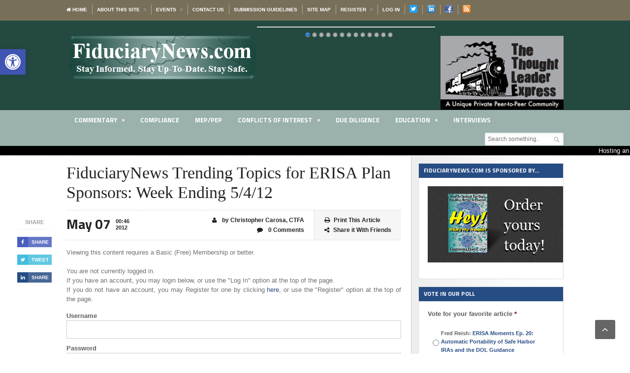

--- FILE ---
content_type: text/html; charset=UTF-8
request_url: https://fiduciarynews.com/2012/05/fiduciarynews-trending-topics-for-erisa-plan-sponsors-week-ending-5412/
body_size: 31199
content:
<!DOCTYPE html> <!--[if IE 7]><html class="ie ie7" lang="en-US"> <![endif]--> <!--[if IE 8]><html class="ie ie8" lang="en-US"> <![endif]--> <!--[if !(IE 7) | !(IE 8)  ]><!--><html xmlns="http://www.w3.org/1999/xhtml" lang="en-US"> <!--<![endif]--><head><link media="all" href="https://fiduciarynews.com/wp-content/cache/autoptimize/css/autoptimize_990986889ac7700bb7a3ae1063b34a89.css" rel="stylesheet"><link media="screen" href="https://fiduciarynews.com/wp-content/cache/autoptimize/css/autoptimize_baeaa226e40aad6e84cb82cef6199d7b.css" rel="stylesheet"><title> FiduciaryNews Trending Topics for ERISA Plan Sponsors: Week Ending 5/4/12 | Fiduciary News</title><meta http-equiv="content-type" content="text/html; charset=UTF-8" /><meta name="viewport" content="width=device-width, initial-scale=1, maximum-scale=1" /><link rel="shortcut icon" href="/wp-content/uploads/2015/10/favicon.ico" type="image/x-icon" /><link rel="alternate" type="application/rss+xml" href="https://fiduciarynews.com/feed/" title="Fiduciary News latest posts" /><link rel="alternate" type="application/rss+xml" href="https://fiduciarynews.com/comments/feed/" title="Fiduciary News latest comments" /><link rel="pingback" href="https://fiduciarynews.com/xmlrpc.php" /><meta name='robots' content='index, follow, max-image-preview:large, max-snippet:-1, max-video-preview:-1' /> <script>var quizSiteUrl = 'https://fiduciarynews.com/';
							(function(i,s,o,g,r,a,m) {i['GoogleAnalyticsObject']=r;i[r]=i[r]||function() {
				(i[r].q=i[r].q||[]).push(arguments)},i[r].l=1*new Date();a=s.createElement(o),
				m=s.getElementsByTagName(o)[0];a.async=1;a.src=g;m.parentNode.insertBefore(a,m)
				})(window,document,'script','//www.google-analytics.com/analytics.js','ga');

				ga('create', 'UA-10800569-1', 'auto');
				ga('send', 'pageview');
										window.fbAsyncInit = function() {
					FB.init({
						appId    : '469719626804459',
						xfbml    : true,
						version  : 'v2.9'
					});

					FB.getLoginStatus(function( response ) {
						getLogin( response );
					});
				};

				(function(d, s, id) {
					var js, fjs = d.getElementsByTagName(s)[0];
					if (d.getElementById(id)) {return;}
					js = d.createElement(s); js.id = id;
					js.src = "//connect.facebook.net/en_US/sdk.js";
					fjs.parentNode.insertBefore(js, fjs);
				}(document, 'script', 'facebook-jssdk'));</script> <title>FiduciaryNews Trending Topics for ERISA Plan Sponsors: Week Ending 5/4/12 - Fiduciary News</title><link rel="canonical" href="https://fiduciarynews.com/2012/05/fiduciarynews-trending-topics-for-erisa-plan-sponsors-week-ending-5412/" /><meta property="og:locale" content="en_US" /><meta property="og:type" content="article" /><meta property="og:title" content="FiduciaryNews Trending Topics for ERISA Plan Sponsors: Week Ending 5/4/12 - Fiduciary News" /><meta property="og:description" content="The DOL plans to turn up the heat, states look for alternatives to pensions, politicians spout lobbyist talking points, and is the end near for revenue sharing?" /><meta property="og:url" content="https://fiduciarynews.com/2012/05/fiduciarynews-trending-topics-for-erisa-plan-sponsors-week-ending-5412/" /><meta property="og:site_name" content="Fiduciary News" /><meta property="article:publisher" content="https://www.facebook.com/FiduciaryNews" /><meta property="article:published_time" content="2012-05-07T04:46:59+00:00" /><meta property="article:modified_time" content="2017-08-08T17:10:41+00:00" /><meta property="og:image" content="https://fiduciarynews.com/wp-content/uploads/2012/05/1020805_25983300_Trending_Topics_2012.05.07_stock_xchng_royalty_free_300.jpg" /><meta name="author" content="Christopher Carosa, CTFA" /><meta name="twitter:card" content="summary_large_image" /><meta name="twitter:creator" content="@fiduciarynews" /><meta name="twitter:site" content="@fiduciarynews" /><meta name="twitter:label1" content="Written by" /><meta name="twitter:data1" content="Christopher Carosa, CTFA" /><meta name="twitter:label2" content="Est. reading time" /><meta name="twitter:data2" content="6 minutes" /> <script type="application/ld+json" class="yoast-schema-graph">{"@context":"https://schema.org","@graph":[{"@type":"Article","@id":"https://fiduciarynews.com/2012/05/fiduciarynews-trending-topics-for-erisa-plan-sponsors-week-ending-5412/#article","isPartOf":{"@id":"https://fiduciarynews.com/2012/05/fiduciarynews-trending-topics-for-erisa-plan-sponsors-week-ending-5412/"},"author":{"name":"Christopher Carosa, CTFA","@id":"https://fiduciarynews.com/#/schema/person/2a3c073c48bc698da176743a5b852202"},"headline":"FiduciaryNews Trending Topics for ERISA Plan Sponsors: Week Ending 5/4/12","datePublished":"2012-05-07T04:46:59+00:00","dateModified":"2017-08-08T17:10:41+00:00","mainEntityOfPage":{"@id":"https://fiduciarynews.com/2012/05/fiduciarynews-trending-topics-for-erisa-plan-sponsors-week-ending-5412/"},"wordCount":1136,"commentCount":0,"publisher":{"@id":"https://fiduciarynews.com/#organization"},"image":{"@id":"https://fiduciarynews.com/2012/05/fiduciarynews-trending-topics-for-erisa-plan-sponsors-week-ending-5412/#primaryimage"},"thumbnailUrl":"https://fiduciarynews.com/wp-content/uploads/2012/05/1020805_25983300_Trending_Topics_2012.05.07_stock_xchng_royalty_free_300.jpg","keywords":["Annuity","ASSPA","Congress","DOL","ETF","Fee Disclosure Rule","Fiduciary Rule","Fiduciary Standard","index fund","pension","revenue sharing","SIFMA"],"articleSection":["Basic Members","Trending Topics"],"inLanguage":"en-US","potentialAction":[{"@type":"CommentAction","name":"Comment","target":["https://fiduciarynews.com/2012/05/fiduciarynews-trending-topics-for-erisa-plan-sponsors-week-ending-5412/#respond"]}]},{"@type":"WebPage","@id":"https://fiduciarynews.com/2012/05/fiduciarynews-trending-topics-for-erisa-plan-sponsors-week-ending-5412/","url":"https://fiduciarynews.com/2012/05/fiduciarynews-trending-topics-for-erisa-plan-sponsors-week-ending-5412/","name":"FiduciaryNews Trending Topics for ERISA Plan Sponsors: Week Ending 5/4/12 - Fiduciary News","isPartOf":{"@id":"https://fiduciarynews.com/#website"},"primaryImageOfPage":{"@id":"https://fiduciarynews.com/2012/05/fiduciarynews-trending-topics-for-erisa-plan-sponsors-week-ending-5412/#primaryimage"},"image":{"@id":"https://fiduciarynews.com/2012/05/fiduciarynews-trending-topics-for-erisa-plan-sponsors-week-ending-5412/#primaryimage"},"thumbnailUrl":"https://fiduciarynews.com/wp-content/uploads/2012/05/1020805_25983300_Trending_Topics_2012.05.07_stock_xchng_royalty_free_300.jpg","datePublished":"2012-05-07T04:46:59+00:00","dateModified":"2017-08-08T17:10:41+00:00","breadcrumb":{"@id":"https://fiduciarynews.com/2012/05/fiduciarynews-trending-topics-for-erisa-plan-sponsors-week-ending-5412/#breadcrumb"},"inLanguage":"en-US","potentialAction":[{"@type":"ReadAction","target":["https://fiduciarynews.com/2012/05/fiduciarynews-trending-topics-for-erisa-plan-sponsors-week-ending-5412/"]}]},{"@type":"ImageObject","inLanguage":"en-US","@id":"https://fiduciarynews.com/2012/05/fiduciarynews-trending-topics-for-erisa-plan-sponsors-week-ending-5412/#primaryimage","url":"https://fiduciarynews.com/wp-content/uploads/2012/05/1020805_25983300_Trending_Topics_2012.05.07_stock_xchng_royalty_free_300.jpg","contentUrl":"https://fiduciarynews.com/wp-content/uploads/2012/05/1020805_25983300_Trending_Topics_2012.05.07_stock_xchng_royalty_free_300.jpg","width":"300","height":"225"},{"@type":"BreadcrumbList","@id":"https://fiduciarynews.com/2012/05/fiduciarynews-trending-topics-for-erisa-plan-sponsors-week-ending-5412/#breadcrumb","itemListElement":[{"@type":"ListItem","position":1,"name":"Home","item":"https://fiduciarynews.com/"},{"@type":"ListItem","position":2,"name":"FiduciaryNews Trending Topics for ERISA Plan Sponsors: Week Ending 5/4/12"}]},{"@type":"WebSite","@id":"https://fiduciarynews.com/#website","url":"https://fiduciarynews.com/","name":"Fiduciary News","description":"For the ERISA Professional","publisher":{"@id":"https://fiduciarynews.com/#organization"},"potentialAction":[{"@type":"SearchAction","target":{"@type":"EntryPoint","urlTemplate":"https://fiduciarynews.com/?s={search_term_string}"},"query-input":{"@type":"PropertyValueSpecification","valueRequired":true,"valueName":"search_term_string"}}],"inLanguage":"en-US"},{"@type":"Organization","@id":"https://fiduciarynews.com/#organization","name":"FiduciaryNews","url":"https://fiduciarynews.com/","logo":{"@type":"ImageObject","inLanguage":"en-US","@id":"https://fiduciarynews.com/#/schema/logo/image/","url":"https://i0.wp.com/fiduciarynews.com/wp-content/uploads/2015/10/FN_Logo1.png?fit=387%2C88&ssl=1","contentUrl":"https://i0.wp.com/fiduciarynews.com/wp-content/uploads/2015/10/FN_Logo1.png?fit=387%2C88&ssl=1","width":387,"height":88,"caption":"FiduciaryNews"},"image":{"@id":"https://fiduciarynews.com/#/schema/logo/image/"},"sameAs":["https://www.facebook.com/FiduciaryNews","https://x.com/fiduciarynews"]},{"@type":"Person","@id":"https://fiduciarynews.com/#/schema/person/2a3c073c48bc698da176743a5b852202","name":"Christopher Carosa, CTFA","image":{"@type":"ImageObject","inLanguage":"en-US","@id":"https://fiduciarynews.com/#/schema/person/image/","url":"//www.gravatar.com/avatar/25462daf1755d1f4da2ca373c91687d8?s=96&#038;r=g&#038;d=mm","contentUrl":"//www.gravatar.com/avatar/25462daf1755d1f4da2ca373c91687d8?s=96&#038;r=g&#038;d=mm","caption":"Christopher Carosa, CTFA"},"sameAs":["https://fiduciarynews.com"],"url":"https://fiduciarynews.com/author/ccarosa/"}]}</script> <link rel='dns-prefetch' href='//secure.gravatar.com' /><link rel='dns-prefetch' href='//stats.wp.com' /><link rel='dns-prefetch' href='//fonts.googleapis.com' /><link rel='dns-prefetch' href='//v0.wordpress.com' /><link rel='preconnect' href='//c0.wp.com' /><link rel="alternate" type="application/rss+xml" title="Fiduciary News &raquo; Feed" href="https://fiduciarynews.com/feed/" /><link rel="alternate" type="application/rss+xml" title="Fiduciary News &raquo; Comments Feed" href="https://fiduciarynews.com/comments/feed/" /><link rel="alternate" type="application/rss+xml" title="Fiduciary News &raquo; FiduciaryNews Trending Topics for ERISA Plan Sponsors: Week Ending 5/4/12 Comments Feed" href="https://fiduciarynews.com/2012/05/fiduciarynews-trending-topics-for-erisa-plan-sponsors-week-ending-5412/feed/" /><link rel="alternate" title="oEmbed (JSON)" type="application/json+oembed" href="https://fiduciarynews.com/wp-json/oembed/1.0/embed?url=https%3A%2F%2Ffiduciarynews.com%2F2012%2F05%2Ffiduciarynews-trending-topics-for-erisa-plan-sponsors-week-ending-5412%2F" /><link rel="alternate" title="oEmbed (XML)" type="text/xml+oembed" href="https://fiduciarynews.com/wp-json/oembed/1.0/embed?url=https%3A%2F%2Ffiduciarynews.com%2F2012%2F05%2Ffiduciarynews-trending-topics-for-erisa-plan-sponsors-week-ending-5412%2F&#038;format=xml" />  <script src="//www.googletagmanager.com/gtag/js?id=G-HV8FK4CCXT"  data-cfasync="false" data-wpfc-render="false" type="text/javascript" async></script> <script data-cfasync="false" data-wpfc-render="false" type="text/javascript">var mi_version = '9.11.1';
				var mi_track_user = true;
				var mi_no_track_reason = '';
								var MonsterInsightsDefaultLocations = {"page_location":"https:\/\/fiduciarynews.com\/2012\/05\/fiduciarynews-trending-topics-for-erisa-plan-sponsors-week-ending-5412\/"};
								if ( typeof MonsterInsightsPrivacyGuardFilter === 'function' ) {
					var MonsterInsightsLocations = (typeof MonsterInsightsExcludeQuery === 'object') ? MonsterInsightsPrivacyGuardFilter( MonsterInsightsExcludeQuery ) : MonsterInsightsPrivacyGuardFilter( MonsterInsightsDefaultLocations );
				} else {
					var MonsterInsightsLocations = (typeof MonsterInsightsExcludeQuery === 'object') ? MonsterInsightsExcludeQuery : MonsterInsightsDefaultLocations;
				}

								var disableStrs = [
										'ga-disable-G-HV8FK4CCXT',
									];

				/* Function to detect opted out users */
				function __gtagTrackerIsOptedOut() {
					for (var index = 0; index < disableStrs.length; index++) {
						if (document.cookie.indexOf(disableStrs[index] + '=true') > -1) {
							return true;
						}
					}

					return false;
				}

				/* Disable tracking if the opt-out cookie exists. */
				if (__gtagTrackerIsOptedOut()) {
					for (var index = 0; index < disableStrs.length; index++) {
						window[disableStrs[index]] = true;
					}
				}

				/* Opt-out function */
				function __gtagTrackerOptout() {
					for (var index = 0; index < disableStrs.length; index++) {
						document.cookie = disableStrs[index] + '=true; expires=Thu, 31 Dec 2099 23:59:59 UTC; path=/';
						window[disableStrs[index]] = true;
					}
				}

				if ('undefined' === typeof gaOptout) {
					function gaOptout() {
						__gtagTrackerOptout();
					}
				}
								window.dataLayer = window.dataLayer || [];

				window.MonsterInsightsDualTracker = {
					helpers: {},
					trackers: {},
				};
				if (mi_track_user) {
					function __gtagDataLayer() {
						dataLayer.push(arguments);
					}

					function __gtagTracker(type, name, parameters) {
						if (!parameters) {
							parameters = {};
						}

						if (parameters.send_to) {
							__gtagDataLayer.apply(null, arguments);
							return;
						}

						if (type === 'event') {
														parameters.send_to = monsterinsights_frontend.v4_id;
							var hookName = name;
							if (typeof parameters['event_category'] !== 'undefined') {
								hookName = parameters['event_category'] + ':' + name;
							}

							if (typeof MonsterInsightsDualTracker.trackers[hookName] !== 'undefined') {
								MonsterInsightsDualTracker.trackers[hookName](parameters);
							} else {
								__gtagDataLayer('event', name, parameters);
							}
							
						} else {
							__gtagDataLayer.apply(null, arguments);
						}
					}

					__gtagTracker('js', new Date());
					__gtagTracker('set', {
						'developer_id.dZGIzZG': true,
											});
					if ( MonsterInsightsLocations.page_location ) {
						__gtagTracker('set', MonsterInsightsLocations);
					}
										__gtagTracker('config', 'G-HV8FK4CCXT', {"forceSSL":"true","anonymize_ip":"true"} );
										window.gtag = __gtagTracker;										(function () {
						/* https://developers.google.com/analytics/devguides/collection/analyticsjs/ */
						/* ga and __gaTracker compatibility shim. */
						var noopfn = function () {
							return null;
						};
						var newtracker = function () {
							return new Tracker();
						};
						var Tracker = function () {
							return null;
						};
						var p = Tracker.prototype;
						p.get = noopfn;
						p.set = noopfn;
						p.send = function () {
							var args = Array.prototype.slice.call(arguments);
							args.unshift('send');
							__gaTracker.apply(null, args);
						};
						var __gaTracker = function () {
							var len = arguments.length;
							if (len === 0) {
								return;
							}
							var f = arguments[len - 1];
							if (typeof f !== 'object' || f === null || typeof f.hitCallback !== 'function') {
								if ('send' === arguments[0]) {
									var hitConverted, hitObject = false, action;
									if ('event' === arguments[1]) {
										if ('undefined' !== typeof arguments[3]) {
											hitObject = {
												'eventAction': arguments[3],
												'eventCategory': arguments[2],
												'eventLabel': arguments[4],
												'value': arguments[5] ? arguments[5] : 1,
											}
										}
									}
									if ('pageview' === arguments[1]) {
										if ('undefined' !== typeof arguments[2]) {
											hitObject = {
												'eventAction': 'page_view',
												'page_path': arguments[2],
											}
										}
									}
									if (typeof arguments[2] === 'object') {
										hitObject = arguments[2];
									}
									if (typeof arguments[5] === 'object') {
										Object.assign(hitObject, arguments[5]);
									}
									if ('undefined' !== typeof arguments[1].hitType) {
										hitObject = arguments[1];
										if ('pageview' === hitObject.hitType) {
											hitObject.eventAction = 'page_view';
										}
									}
									if (hitObject) {
										action = 'timing' === arguments[1].hitType ? 'timing_complete' : hitObject.eventAction;
										hitConverted = mapArgs(hitObject);
										__gtagTracker('event', action, hitConverted);
									}
								}
								return;
							}

							function mapArgs(args) {
								var arg, hit = {};
								var gaMap = {
									'eventCategory': 'event_category',
									'eventAction': 'event_action',
									'eventLabel': 'event_label',
									'eventValue': 'event_value',
									'nonInteraction': 'non_interaction',
									'timingCategory': 'event_category',
									'timingVar': 'name',
									'timingValue': 'value',
									'timingLabel': 'event_label',
									'page': 'page_path',
									'location': 'page_location',
									'title': 'page_title',
									'referrer' : 'page_referrer',
								};
								for (arg in args) {
																		if (!(!args.hasOwnProperty(arg) || !gaMap.hasOwnProperty(arg))) {
										hit[gaMap[arg]] = args[arg];
									} else {
										hit[arg] = args[arg];
									}
								}
								return hit;
							}

							try {
								f.hitCallback();
							} catch (ex) {
							}
						};
						__gaTracker.create = newtracker;
						__gaTracker.getByName = newtracker;
						__gaTracker.getAll = function () {
							return [];
						};
						__gaTracker.remove = noopfn;
						__gaTracker.loaded = true;
						window['__gaTracker'] = __gaTracker;
					})();
									} else {
										console.log("");
					(function () {
						function __gtagTracker() {
							return null;
						}

						window['__gtagTracker'] = __gtagTracker;
						window['gtag'] = __gtagTracker;
					})();
									}</script> <link rel='stylesheet' id='google-fonts-2-css' href='https://fonts.googleapis.com/css?family=Titillium+Web&#038;subset=latin&#038;ver=eef67c3d6341f32785883ae9d7781117' type='text/css' media='all' /><link rel='stylesheet' id='dynamic-css-css' href='https://fiduciarynews.com/wp-admin/admin-ajax.php?action=ot_dynamic_css&#038;ver=eef67c3d6341f32785883ae9d7781117' type='text/css' media='all' /> <script defer type="text/javascript" src="https://fiduciarynews.com/wp-content/cache/autoptimize/js/autoptimize_single_4dc722c4589ab0ac74942d3b68e533da.js" id="tabbertabs-js"></script> <script defer id="jetpack_related-posts-js-extra" src="[data-uri]"></script> <script defer type="text/javascript" src="https://fiduciarynews.com/wp-content/plugins/jetpack/_inc/build/related-posts/related-posts.min.js" id="jetpack_related-posts-js"></script> <script defer type="text/javascript" src="https://fiduciarynews.com/wp-content/plugins/google-analytics-for-wordpress/assets/js/frontend-gtag.min.js" id="monsterinsights-frontend-script-js" data-wp-strategy="async"></script> <script data-cfasync="false" data-wpfc-render="false" type="text/javascript" id='monsterinsights-frontend-script-js-extra'>var monsterinsights_frontend = {"js_events_tracking":"true","download_extensions":"doc,pdf,ppt,zip,xls,docx,pptx,xlsx","inbound_paths":"[]","home_url":"https:\/\/fiduciarynews.com","hash_tracking":"false","v4_id":"G-HV8FK4CCXT"};</script> <script type="text/javascript" data-cfasync="false" src="https://fiduciarynews.com/wp-includes/js/jquery/jquery.min.js" id="jquery-core-js"></script> <script defer type="text/javascript" src="https://fiduciarynews.com/wp-includes/js/jquery/jquery-migrate.min.js" id="jquery-migrate-js"></script> <script defer id="jquery-cookie-js-extra" src="[data-uri]"></script> <script defer type="text/javascript" src="https://fiduciarynews.com/wp-content/cache/autoptimize/js/autoptimize_single_384772142d1907d7d3aea3ac11fad9d0.js" id="jquery-cookie-js"></script> <script defer id="affwp-tracking-js-extra" src="[data-uri]"></script> <script defer type="text/javascript" src="https://fiduciarynews.com/wp-content/plugins/affiliate-wp/assets/js/tracking.min.js" id="affwp-tracking-js"></script> <script type="text/javascript" src="https://fiduciarynews.com/wp-includes/js/wp-embed.min.js" id="wp-embed-js" defer="defer" data-wp-strategy="defer"></script> <script defer id="bp-activity-filter-public-js-extra" src="[data-uri]"></script> <script defer type="text/javascript" src="https://fiduciarynews.com/wp-content/cache/autoptimize/js/autoptimize_single_fb73de04f3f26c7e50c92c085991f4bc.js" id="bp-activity-filter-public-js"></script> <script defer type="text/javascript" src="https://fiduciarynews.com/wp-content/cache/autoptimize/js/autoptimize_single_97e2e89b230a87722c317d0cd15d2667.js" id="nivo-script-js"></script> <script defer type="text/javascript" src="https://fiduciarynews.com/wp-content/cache/autoptimize/js/autoptimize_single_ace4b137a895eb7bc3b739a76672049d.js" id="fn-script-js"></script> <script defer type="text/javascript" src="https://fiduciarynews.com/wp-admin/admin-ajax.php?action=ot_dynamic_js&amp;ver=1" id="dynamic-scripts-js"></script> <link rel="https://api.w.org/" href="https://fiduciarynews.com/wp-json/" /><link rel="alternate" title="JSON" type="application/json" href="https://fiduciarynews.com/wp-json/wp/v2/posts/3378" /><link rel="EditURI" type="application/rsd+xml" title="RSD" href="https://fiduciarynews.com/xmlrpc.php?rsd" /><link rel='shortlink' href='https://wp.me/paQNir-Su' />  <script defer src="[data-uri]"></script> <script defer src="[data-uri]"></script> <script type="text/javascript">document.write('<style type="text/css">.tabber{display:none;}<\/style>');</script><script data-cfasync="false">var dFlipLocation = "https://fiduciarynews.com/wp-content/plugins/dflip/assets/"; var dFlipWPGlobal = {"text":{"toggleSound":"Turn on\/off Sound","toggleThumbnails":"Toggle Thumbnails","toggleOutline":"Toggle Outline\/Bookmark","previousPage":"Previous Page","nextPage":"Next Page","toggleFullscreen":"Toggle Fullscreen","zoomIn":"Zoom In","zoomOut":"Zoom Out","toggleHelp":"Toggle Help","singlePageMode":"Single Page Mode","doublePageMode":"Double Page Mode","downloadPDFFile":"Download PDF File","gotoFirstPage":"Goto First Page","gotoLastPage":"Goto Last Page","share":"Share"},"moreControls":"download,pageMode,startPage,endPage,sound","hideControls":"","scrollWheel":"true","backgroundColor":"#777","backgroundImage":"","height":"97vh","paddingLeft":"20","paddingRight":"20","duration":"800","soundEnable":"true","enableDownload":"false","webgl":"true","hard":"none","maxTextureSize":"1600","rangeChunkSize":"524288","zoomRatio":"1.5","stiffness":"3","singlePageMode":"0","autoPlay":"false","autoPlayDuration":"5000","autoPlayStart":"false"};</script> </head><body class="bp-legacy wp-singular post-template-default single single-post postid-3378 single-format-standard wp-theme-legatus-theme wp-child-theme-legatus-theme-child"><div class="boxed"><div class="header"><div class="header-very-top"><div class="wrapper"><div class="left"><ul class="ot-menu very-top-menu load-responsive" rel="Top Menu"><li><a href="https://fiduciarynews.com" class="icon-text"><i class="fa fa-home"></i> Home</a></li><li id="menu-item-6908" class="menu-item menu-item-type-post_type menu-item-object-page menu-item-has-children ot-dropdown single"><a href="https://fiduciarynews.com/about/"><span>About This Site</span></a><ul class="sub-menu"><li id="menu-item-8225" class="menu-item menu-item-type-post_type menu-item-object-page"><a href="https://fiduciarynews.com/about/media-notices/">Media Notices</a></li><li id="menu-item-8231" class="menu-item menu-item-type-post_type menu-item-object-page"><a href="https://fiduciarynews.com/about/what-theyre-saying-about-us/">What They’re Saying About Us</a></li></ul></li><li id="menu-item-6909" class="menu-item menu-item-type-post_type menu-item-object-page menu-item-has-children ot-dropdown single"><a href="https://fiduciarynews.com/events/"><span>Events</span></a><ul class="sub-menu"><li id="menu-item-6910" class="menu-item menu-item-type-post_type menu-item-object-page"><a href="https://fiduciarynews.com/events/event-schedule/">Event Schedule</a></li><li id="menu-item-6911" class="menu-item menu-item-type-post_type menu-item-object-page"><a href="https://fiduciarynews.com/events/how-to-schedule-a-presentation/">How to Schedule a Presentation</a></li></ul></li><li id="menu-item-6912" class="menu-item menu-item-type-post_type menu-item-object-page single"><a href="https://fiduciarynews.com/contact/">Contact Us</a></li><li id="menu-item-6913" class="menu-item menu-item-type-post_type menu-item-object-page single"><a href="https://fiduciarynews.com/submission-guidelines/">Submission Guidelines</a></li><li id="menu-item-6914" class="menu-item menu-item-type-post_type menu-item-object-page single"><a href="https://fiduciarynews.com/site-map/">Site Map</a></li><li id="menu-item-14245" class="menu-item menu-item-type-custom menu-item-object-custom menu-item-has-children ot-dropdown single"><a href="https://fiduciarynews.com/join/"><span>Register</span></a><ul class="sub-menu"><li id="menu-item-161221" class="menu-item menu-item-type-custom menu-item-object-custom"><a href="https://fiduciarynews.com/join/">Premium Choices</a></li><li id="menu-item-161222" class="menu-item menu-item-type-custom menu-item-object-custom"><a href="https://fiduciarynews.com/register/basic/">Basic (free)</a></li></ul></li><li id="menu-item-7068" class="menu-item menu-item-type-custom menu-item-object-custom single"><a rel="it-exchange-login" href="https://fiduciarynews.com/wp-login.php?redirect_to=https://fiduciarynews.com/">Log In</a></li><li id="menu-item-11747" class="menu-item menu-item-type-custom menu-item-object-custom single"><a href="https://fiduciarynews.com/wp-login.php?action=logout&amp;redirect_to=https://fiduciarynews.com/">Log Out</a></li><li id="menu-item-9719" class="menu-item menu-item-type-custom menu-item-object-custom single"><a href="http://twitter.com/fiduciarynews"><img src="https://fiduciarynews.com/wp-content/uploads/2015/11/Twitter_Social_Icon_Rounded_Square_Color.png" height="16" width="16"></a></li><li id="menu-item-9720" class="menu-item menu-item-type-custom menu-item-object-custom single"><a href="http://www.linkedin.com/groups?gid=2324493&amp;sharedKey=&amp;goback=.hom"><noscript><img src="https://fiduciarynews.com/wp-content/uploads/2012/06/linkedin1.png" height="16" width="16"></noscript><img class="lazyload" src='data:image/svg+xml,%3Csvg%20xmlns=%22http://www.w3.org/2000/svg%22%20viewBox=%220%200%2016%2016%22%3E%3C/svg%3E' data-src="https://fiduciarynews.com/wp-content/uploads/2012/06/linkedin1.png" height="16" width="16"></a></li><li id="menu-item-9721" class="menu-item menu-item-type-custom menu-item-object-custom single"><a href="https://www.facebook.com/FiduciaryNews"><noscript><img src="https://fiduciarynews.com/wp-content/uploads/2012/06/facebook1.png" height="16" width="16"></noscript><img class="lazyload" src='data:image/svg+xml,%3Csvg%20xmlns=%22http://www.w3.org/2000/svg%22%20viewBox=%220%200%2016%2016%22%3E%3C/svg%3E' data-src="https://fiduciarynews.com/wp-content/uploads/2012/06/facebook1.png" height="16" width="16"></a></li><li id="menu-item-9722" class="menu-item menu-item-type-custom menu-item-object-custom single"><a href="https://fiduciarynews.com/feed/"><noscript><img src="https://fiduciarynews.com/wp-content/uploads/2012/06/rss1.png" height="16" width="16"></noscript><img class="lazyload" src='data:image/svg+xml,%3Csvg%20xmlns=%22http://www.w3.org/2000/svg%22%20viewBox=%220%200%2016%2016%22%3E%3C/svg%3E' data-src="https://fiduciarynews.com/wp-content/uploads/2012/06/rss1.png" height="16" width="16"></a></li></ul></div><div class="clear-float"></div></div><div class="double-split"></div></div><div class="header-middle"><div class="wrapper"><div class="logo-image"><h1>Fiduciary News</h1> <a href="https://fiduciarynews.com"><noscript><img class="logo" src="/wp-content/uploads/2015/10/FN_Logo1.png" alt="Fiduciary News" /></noscript><img class="lazyload logo" src='data:image/svg+xml,%3Csvg%20xmlns=%22http://www.w3.org/2000/svg%22%20viewBox=%220%200%20210%20140%22%3E%3C/svg%3E' data-src="/wp-content/uploads/2015/10/FN_Logo1.png" alt="Fiduciary News" /></a></div><div class="banner"><div class="banner-block"> <a href="/activity/"><noscript><img src="/wp-content/uploads/2015/11/the-thought-leader-express-entry-e1449252839259.jpg" alt="Enter The Thought Leader Express" /></noscript><img class="lazyload" src='data:image/svg+xml,%3Csvg%20xmlns=%22http://www.w3.org/2000/svg%22%20viewBox=%220%200%20210%20140%22%3E%3C/svg%3E' data-src="/wp-content/uploads/2015/11/the-thought-leader-express-entry-e1449252839259.jpg" alt="Enter The Thought Leader Express" /></a></div></div><div class="slider-wrapper theme-light"><div class="ribbon"></div><div id="sticky-slider" class="nivoSlider"><a href="https://fiduciarynews.com/2025/12/does-the-past-provide-a-blueprint-for-401k-decumulation-defaults/"></a><a href="https://fiduciarynews.com/2025/11/is-401k-paternalism-going-too-far-with-embedded-income/"></a><a href="https://fiduciarynews.com/2025/10/are-401k-ai-advice-tools-risking-your-plans-compliance/"></a><a href="https://fiduciarynews.com/2025/08/how-are-summer-2025s-top-401k-stories-reshaping-retirement/"></a><a href="https://fiduciarynews.com/2025/05/these-401k-ai-tools-are-revolutionizing-fiduciary-provider-sales-and-marketing/"><img width="2560" height="1532" src="https://fiduciarynews.com/wp-content/uploads/2025/05/binary-code-face-pexels-cottonbro-5473956-660x395-1-scaled.jpg" class="attachment-full size-full wp-post-image" alt="" title="These 401k AI Tools Are Revolutionizing Fiduciary Provider Sales and Marketing" decoding="async" fetchpriority="high" srcset="https://fiduciarynews.com/wp-content/uploads/2025/05/binary-code-face-pexels-cottonbro-5473956-660x395-1-scaled.jpg 2560w, https://fiduciarynews.com/wp-content/uploads/2025/05/binary-code-face-pexels-cottonbro-5473956-660x395-1-300x180.jpg 300w, https://fiduciarynews.com/wp-content/uploads/2025/05/binary-code-face-pexels-cottonbro-5473956-660x395-1-1024x613.jpg 1024w, https://fiduciarynews.com/wp-content/uploads/2025/05/binary-code-face-pexels-cottonbro-5473956-660x395-1-768x460.jpg 768w, https://fiduciarynews.com/wp-content/uploads/2025/05/binary-code-face-pexels-cottonbro-5473956-660x395-1-1536x919.jpg 1536w, https://fiduciarynews.com/wp-content/uploads/2025/05/binary-code-face-pexels-cottonbro-5473956-660x395-1-2048x1226.jpg 2048w, https://fiduciarynews.com/wp-content/uploads/2025/05/binary-code-face-pexels-cottonbro-5473956-660x395-1-1320x790.jpg 1320w" sizes="(max-width: 2560px) 100vw, 2560px" /></a><a href="https://fiduciarynews.com/2025/05/using-401k-ai-to-close-savings-gaps-with-fiduciary-fixes/"><noscript><img width="660" height="395" src="https://fiduciarynews.com/wp-content/uploads/2025/05/gap-Photo-by-Dmitriy-Ganin-active-man-jumping-over-rocky-formations-pexels-ganinph-7772722-660x395-1.jpg" class="attachment-full size-full wp-post-image" alt="401k AI Savings Gaps" title="Using 401k AI To Close Savings Gaps With Fiduciary Fixes" decoding="async" srcset="https://fiduciarynews.com/wp-content/uploads/2025/05/gap-Photo-by-Dmitriy-Ganin-active-man-jumping-over-rocky-formations-pexels-ganinph-7772722-660x395-1.jpg 660w, https://fiduciarynews.com/wp-content/uploads/2025/05/gap-Photo-by-Dmitriy-Ganin-active-man-jumping-over-rocky-formations-pexels-ganinph-7772722-660x395-1-300x180.jpg 300w" sizes="(max-width: 660px) 100vw, 660px" /></noscript><img width="660" height="395" src='data:image/svg+xml,%3Csvg%20xmlns=%22http://www.w3.org/2000/svg%22%20viewBox=%220%200%20660%20395%22%3E%3C/svg%3E' data-src="https://fiduciarynews.com/wp-content/uploads/2025/05/gap-Photo-by-Dmitriy-Ganin-active-man-jumping-over-rocky-formations-pexels-ganinph-7772722-660x395-1.jpg" class="lazyload attachment-full size-full wp-post-image" alt="401k AI Savings Gaps" title="Using 401k AI To Close Savings Gaps With Fiduciary Fixes" decoding="async" data-srcset="https://fiduciarynews.com/wp-content/uploads/2025/05/gap-Photo-by-Dmitriy-Ganin-active-man-jumping-over-rocky-formations-pexels-ganinph-7772722-660x395-1.jpg 660w, https://fiduciarynews.com/wp-content/uploads/2025/05/gap-Photo-by-Dmitriy-Ganin-active-man-jumping-over-rocky-formations-pexels-ganinph-7772722-660x395-1-300x180.jpg 300w" data-sizes="(max-width: 660px) 100vw, 660px" /></a><a href="https://fiduciarynews.com/2025/05/are-your-401k-ai-tools-personalizing-wisely/"></a><a href="https://fiduciarynews.com/2025/04/dr-fear-factor-how-401k-fiduciaries-can-teach-participants-to-stop-worrying-and-love-volatility/"><noscript><img width="660" height="395" src="https://fiduciarynews.com/wp-content/uploads/2025/03/Atomic-Bomb-Castle_Bravo_Blast-660x395-1.jpg" class="attachment-full size-full wp-post-image" alt="" title="Dr. Fear Factor: How 401k Fiduciaries Can Teach Participants To Stop Worrying And Love Volatility" decoding="async" srcset="https://fiduciarynews.com/wp-content/uploads/2025/03/Atomic-Bomb-Castle_Bravo_Blast-660x395-1.jpg 660w, https://fiduciarynews.com/wp-content/uploads/2025/03/Atomic-Bomb-Castle_Bravo_Blast-660x395-1-300x180.jpg 300w" sizes="(max-width: 660px) 100vw, 660px" /></noscript><img width="660" height="395" src='data:image/svg+xml,%3Csvg%20xmlns=%22http://www.w3.org/2000/svg%22%20viewBox=%220%200%20660%20395%22%3E%3C/svg%3E' data-src="https://fiduciarynews.com/wp-content/uploads/2025/03/Atomic-Bomb-Castle_Bravo_Blast-660x395-1.jpg" class="lazyload attachment-full size-full wp-post-image" alt="" title="Dr. Fear Factor: How 401k Fiduciaries Can Teach Participants To Stop Worrying And Love Volatility" decoding="async" data-srcset="https://fiduciarynews.com/wp-content/uploads/2025/03/Atomic-Bomb-Castle_Bravo_Blast-660x395-1.jpg 660w, https://fiduciarynews.com/wp-content/uploads/2025/03/Atomic-Bomb-Castle_Bravo_Blast-660x395-1-300x180.jpg 300w" data-sizes="(max-width: 660px) 100vw, 660px" /></a><a href="https://fiduciarynews.com/2025/03/beyond-target-date-funds-how-tailored-401k-plan-design-strategies-keep-near-retirees-on-the-right-path/"><noscript><img width="660" height="395" src="https://fiduciarynews.com/wp-content/uploads/2025/03/Tailor-pexels-pixabay-461035-660x395-1.jpg" class="attachment-full size-full wp-post-image" alt="" title="Beyond Target Date Funds: How Tailored 401k Plan Design Strategies Keep Near-Retirees On The Right Path" decoding="async" srcset="https://fiduciarynews.com/wp-content/uploads/2025/03/Tailor-pexels-pixabay-461035-660x395-1.jpg 660w, https://fiduciarynews.com/wp-content/uploads/2025/03/Tailor-pexels-pixabay-461035-660x395-1-300x180.jpg 300w" sizes="(max-width: 660px) 100vw, 660px" /></noscript><img width="660" height="395" src='data:image/svg+xml,%3Csvg%20xmlns=%22http://www.w3.org/2000/svg%22%20viewBox=%220%200%20660%20395%22%3E%3C/svg%3E' data-src="https://fiduciarynews.com/wp-content/uploads/2025/03/Tailor-pexels-pixabay-461035-660x395-1.jpg" class="lazyload attachment-full size-full wp-post-image" alt="" title="Beyond Target Date Funds: How Tailored 401k Plan Design Strategies Keep Near-Retirees On The Right Path" decoding="async" data-srcset="https://fiduciarynews.com/wp-content/uploads/2025/03/Tailor-pexels-pixabay-461035-660x395-1.jpg 660w, https://fiduciarynews.com/wp-content/uploads/2025/03/Tailor-pexels-pixabay-461035-660x395-1-300x180.jpg 300w" data-sizes="(max-width: 660px) 100vw, 660px" /></a><a href="https://fiduciarynews.com/2025/03/is-this-popular-401k-plan-design-failing-near-retirees/"></a><a href="https://fiduciarynews.com/2025/03/the-401k-advantage-enhancing-recession-preparedness-for-retirement-plans/"><noscript><img width="660" height="395" src="https://fiduciarynews.com/wp-content/uploads/2025/03/clock-money-growth-2696234_1920-Image-by-Nattanan-Kanchanaprat-from-Pixabay-660x395-1.jpg" class="attachment-full size-full wp-post-image" alt="" title="The 401k Advantage: Enhancing Recession Preparedness for Retirement Plans" decoding="async" srcset="https://fiduciarynews.com/wp-content/uploads/2025/03/clock-money-growth-2696234_1920-Image-by-Nattanan-Kanchanaprat-from-Pixabay-660x395-1.jpg 660w, https://fiduciarynews.com/wp-content/uploads/2025/03/clock-money-growth-2696234_1920-Image-by-Nattanan-Kanchanaprat-from-Pixabay-660x395-1-300x180.jpg 300w" sizes="(max-width: 660px) 100vw, 660px" /></noscript><img width="660" height="395" src='data:image/svg+xml,%3Csvg%20xmlns=%22http://www.w3.org/2000/svg%22%20viewBox=%220%200%20660%20395%22%3E%3C/svg%3E' data-src="https://fiduciarynews.com/wp-content/uploads/2025/03/clock-money-growth-2696234_1920-Image-by-Nattanan-Kanchanaprat-from-Pixabay-660x395-1.jpg" class="lazyload attachment-full size-full wp-post-image" alt="" title="The 401k Advantage: Enhancing Recession Preparedness for Retirement Plans" decoding="async" data-srcset="https://fiduciarynews.com/wp-content/uploads/2025/03/clock-money-growth-2696234_1920-Image-by-Nattanan-Kanchanaprat-from-Pixabay-660x395-1.jpg 660w, https://fiduciarynews.com/wp-content/uploads/2025/03/clock-money-growth-2696234_1920-Image-by-Nattanan-Kanchanaprat-from-Pixabay-660x395-1-300x180.jpg 300w" data-sizes="(max-width: 660px) 100vw, 660px" /></a><a href="https://fiduciarynews.com/2025/03/whats-the-secret-to-401k-efficiency/"></a><a href="https://fiduciarynews.com/2025/03/2025-reader-survey-are-erisa-fiduciaries-drowning-in-rules-or-dreaming-of-robots/"><noscript><img width="660" height="395" src="https://fiduciarynews.com/wp-content/uploads/2025/03/juggling-flaming-torches-pexels-rafal-olbromski-341170579-14493491-660x395-1.jpg" class="attachment-full size-full wp-post-image" alt="" title="2025 Reader Survey: Are ERISA Fiduciaries Drowning in Rules or Dreaming of Robots?" decoding="async" srcset="https://fiduciarynews.com/wp-content/uploads/2025/03/juggling-flaming-torches-pexels-rafal-olbromski-341170579-14493491-660x395-1.jpg 660w, https://fiduciarynews.com/wp-content/uploads/2025/03/juggling-flaming-torches-pexels-rafal-olbromski-341170579-14493491-660x395-1-300x180.jpg 300w" sizes="(max-width: 660px) 100vw, 660px" /></noscript><img width="660" height="395" src='data:image/svg+xml,%3Csvg%20xmlns=%22http://www.w3.org/2000/svg%22%20viewBox=%220%200%20660%20395%22%3E%3C/svg%3E' data-src="https://fiduciarynews.com/wp-content/uploads/2025/03/juggling-flaming-torches-pexels-rafal-olbromski-341170579-14493491-660x395-1.jpg" class="lazyload attachment-full size-full wp-post-image" alt="" title="2025 Reader Survey: Are ERISA Fiduciaries Drowning in Rules or Dreaming of Robots?" decoding="async" data-srcset="https://fiduciarynews.com/wp-content/uploads/2025/03/juggling-flaming-torches-pexels-rafal-olbromski-341170579-14493491-660x395-1.jpg 660w, https://fiduciarynews.com/wp-content/uploads/2025/03/juggling-flaming-torches-pexels-rafal-olbromski-341170579-14493491-660x395-1-300x180.jpg 300w" data-sizes="(max-width: 660px) 100vw, 660px" /></a></div></div><script defer src="[data-uri]"></script> <div class="clear-float"></div></div></div><div class="header-menu thisisfixed"><div class="wrapper"><ul class="menu main-menu" ><li id="menu-item-6915" class="normal-drop menu-item menu-item-type-taxonomy menu-item-object-category current-post-ancestor menu-item-has-children ot-dropdown"><a href="https://fiduciarynews.com/category/commentary/">Commentary<i>Discover a point of view you may not have seen but you always knew. There’s no limit to the topics here — expect anything from blunt opinion and provocative insights to breaking news.</i><span>&nbsp;</span></a><ul class="sub-menu"><li id="menu-item-6916" class="normal-drop menu-item menu-item-type-taxonomy menu-item-object-category"><a href="https://fiduciarynews.com/category/commentary/opinion/">Opinion<i>Anything from playful banter to biting satire to serious rhetorical considerations, come read and enjoy as we go beyond the headlines and into the meat of the issue.</i></a></li><li id="menu-item-6917" class="normal-drop menu-item menu-item-type-taxonomy menu-item-object-category current-post-ancestor current-menu-parent current-post-parent"><a href="https://fiduciarynews.com/category/commentary/trending-topics-commentary/">Trending Topics<i>A run down of top stories, blogs and web-site postings from the previous week – complete with links and the kind of snarky commentary you’ve come to know and love.</i></a></li></ul></li><li id="menu-item-6918" class="normal-drop menu-item menu-item-type-taxonomy menu-item-object-category"><a href="https://fiduciarynews.com/category/compliance/">Compliance<i>Whether you’re an ERISA/401k fiduciary, an individual trustee or a professional fiduciary, you must comply with federal, state or self-regulatory agencies. The material in this section focuses on practical implementation.</i></a></li><li id="menu-item-157727" class="normal-drop menu-item menu-item-type-taxonomy menu-item-object-category"><a href="https://fiduciarynews.com/category/mep-pep/">MEP/PEP<i>Everything you need to know about pooled 401k vehicles, from compliance to operations to marketing.</i></a></li><li id="menu-item-6919" class="normal-drop menu-item menu-item-type-taxonomy menu-item-object-category menu-item-has-children ot-dropdown"><a href="https://fiduciarynews.com/category/conflicts-of-interest/">Conflicts of Interest<i>All fiduciaries – whether they deal solely with retirement plans, individual trusts or act in a professional category – have a duty to avoid self-dealing. This applies to your vendors, too. Learn how to sniff out hidden conflicts-of-interest, what circumstances might increase their likelihood and how to avoid them.</i><span>&nbsp;</span></a><ul class="sub-menu"><li id="menu-item-6927" class="normal-drop menu-item menu-item-type-taxonomy menu-item-object-category"><a href="https://fiduciarynews.com/category/conflicts-of-interest/fees/">Fees<i>Betcha don’t know all the fees you’re paying – and we mean ALL the fees. Sometimes fees matter, sometimes they don’t. Here we reveal the latest on when fees count and where to find hard-to-find fees.</i></a></li></ul></li><li id="menu-item-6920" class="normal-drop menu-item menu-item-type-taxonomy menu-item-object-category"><a href="https://fiduciarynews.com/category/investment-due-diligence/">Due Diligence<i>Here you’ll find information covering all aspects of investments, from designing an appropriate investment policy statement, to selecting and monitoring professional advisers, to the significant of investment options and how “safe” choices can actually increase fiduciary liability.</i></a></li><li id="menu-item-6921" class="normal-drop menu-item menu-item-type-taxonomy menu-item-object-category menu-item-has-children ot-dropdown"><a href="https://fiduciarynews.com/category/education/">Education<i>Whether you’re a fiduciary responsible for keeping up to date or one who wants to provide education to beneficiaries, this section provides easy to understand instruction and ideas to accomplish your task.</i><span>&nbsp;</span></a><ul class="sub-menu"><li id="menu-item-6922" class="normal-drop menu-item menu-item-type-taxonomy menu-item-object-category menu-item-has-children ot-dropdown"><a href="https://fiduciarynews.com/category/education/investors/">Investors<i>Selected Chapters from “What’s My Number?”</i><span>&nbsp;</span></a><ul class="sub-menu"><li id="menu-item-6923" class="normal-drop menu-item menu-item-type-taxonomy menu-item-object-category"><a href="https://fiduciarynews.com/category/education/investors/investors-advanced/">Advanced<i>If you think you know just enough to be dangerous, you probably do.</i></a></li><li id="menu-item-6925" class="normal-drop menu-item menu-item-type-taxonomy menu-item-object-category"><a href="https://fiduciarynews.com/category/education/investors/investors-intermediate/">Intermediate<i>For those who’ve already started saving but want to move to the next level.</i></a></li><li id="menu-item-6924" class="normal-drop menu-item menu-item-type-taxonomy menu-item-object-category"><a href="https://fiduciarynews.com/category/education/investors/investors-basic/">Basic<i>Strictly for beginners or folks who haven’t been around in a while and want to catch up.</i></a></li></ul></li><li id="menu-item-6926" class="normal-drop menu-item menu-item-type-taxonomy menu-item-object-category"><a href="https://fiduciarynews.com/category/education/plan-sponsors/">Plan Sponsors<i>Important lessons for all ERISA plan sponsors.</i></a></li></ul></li><li id="menu-item-6928" class="normal-drop menu-item menu-item-type-taxonomy menu-item-object-category"><a href="https://fiduciarynews.com/category/interviews/">Interviews<i>Great insights from industry thought leaders.</i></a></li></ul><div class="right menu-search"><form method="get" action="https://fiduciarynews.com" name="searchform" > <input type="text" value="" placeholder="Search something.." name="s" id="s"/> <input type="submit" class="search-button" value="&nbsp;" /></form></div><div class="clear-float"></div></div></div><div id="mtphr-dnt-13810" class="mtphr-dnt mtphr-dnt-13810 mtphr-dnt-default mtphr-dnt-scroll mtphr-dnt-scroll-left"><div class="mtphr-dnt-wrapper mtphr-dnt-clearfix"><div class="mtphr-dnt-tick-container"><div class="mtphr-dnt-tick-contents"><div class="mtphr-dnt-tick mtphr-dnt-default-tick mtphr-dnt-clearfix ">Hosting an industry conference? Ask us about including it in this ticker.</div><div class="mtphr-dnt-tick mtphr-dnt-default-tick mtphr-dnt-clearfix "><a href="http://childira.com/" target="_self">Interested in learning more about The Child IRA?       Click here.</a></div></div></div></div></div><div class="header-undermenu"><div class="wrapper"><div class="clear-float"></div></div></div></div><div class="content"><div class="wrapper"><div class="main-content-left"><div class="social-icons-float"> <span class="soc-header">Share</span> <span class="social-icon"> <a href="http://www.facebook.com/sharer/sharer.php?u=https://fiduciarynews.com/2012/05/fiduciarynews-trending-topics-for-erisa-plan-sponsors-week-ending-5412/" data-url="https://fiduciarynews.com/2012/05/fiduciarynews-trending-topics-for-erisa-plan-sponsors-week-ending-5412/" class="social-button ot-share" style="background:#495fbd;"><i class="fa fa-facebook"></i><font>Share</font></a> </span> <span class="social-icon"> <a href="#" data-hashtags="" data-url="https://fiduciarynews.com/2012/05/fiduciarynews-trending-topics-for-erisa-plan-sponsors-week-ending-5412/" data-via="" data-text="FiduciaryNews Trending Topics for ERISA Plan Sponsors: Week Ending 5/4/12" class="social-button ot-tweet" style="background:#43bedd;"><i class="fa fa-twitter"></i><font>Tweet</font></a> </span> <span class="social-icon"> <a href="http://www.linkedin.com/shareArticle?mini=true&url=https://fiduciarynews.com/2012/05/fiduciarynews-trending-topics-for-erisa-plan-sponsors-week-ending-5412/&title=FiduciaryNews Trending Topics for ERISA Plan Sponsors: Week Ending 5/4/12" class="social-button ot-link" style="background:#264c84;" data-url="https://fiduciarynews.com/2012/05/fiduciarynews-trending-topics-for-erisa-plan-sponsors-week-ending-5412/"><i class="fa fa-linkedin"></i><font>Share</font></a> </span></div><div class="main-article-content"><h2 class="article-title no-bottom">FiduciaryNews Trending Topics for ERISA Plan Sponsors: Week Ending 5/4/12</h2><div class="article-controls"><div class="date"><div class="calendar-date">May 07</div><div class="calendar-time"> <font>00:46</font> <font>2012</font></div></div><div class="right-side"><div class="colored"> <a href="javascript:printArticle();" class="icon-link"><i class="fa fa-print"></i>Print This Article</a> <a href="#share" class="icon-link"><i class="fa fa-share-alt"></i>Share it With Friends</a></div><div> <a  href="https://fiduciarynews.com/author/ccarosa/" title="Posts by Christopher Carosa, CTFA" rel="author" class="icon-link"><i class="fa fa-user"></i> by  Christopher Carosa, CTFA</a> <a href="https://fiduciarynews.com/2012/05/fiduciarynews-trending-topics-for-erisa-plan-sponsors-week-ending-5412/#comments" class="icon-link"> <i class="fa fa-comment"></i> 0 Comments </a></div></div><div class="clear-float"></div></div><div class="shortcode-content"><div class="mp_wrapper"><div class="mepr-unauthorized-message"><p>Viewing this content requires a Basic (Free) Membership or better.<br /> <br /> You are not currently logged in.<br /> If you have an account, you may login below, or use the "Log In" option at the top of the page.<br /> If you do not have an account, you may Register for one by clicking <a href="https://fiduciarynews.com/register/basic/" />here</a>, or use the "Register" option at the top of the page.<br /></p></div><div class="mepr-login-form-wrap"><div class="mp_wrapper mp_login_form"><form name="mepr_loginform" id="mepr_loginform" class="mepr-form" action="https://fiduciarynews.com/login/" method="post"><div class="mp-form-row mepr_username"><div class="mp-form-label"> <label for="user_login">Username</label></div> <input type="text" name="log" id="user_login" value="" /></div><div class="mp-form-row mepr_password"><div class="mp-form-label"> <label for="user_pass">Password</label><div class="mp-hide-pw"> <input type="password" name="pwd" id="user_pass" value="" /> <button type="button" class="button mp-hide-pw hide-if-no-js" data-toggle="0" aria-label="Show password"> <span class="dashicons dashicons-visibility" aria-hidden="true"></span> </button></div></div></div><div class="mp-form-row mepr_math_captcha"><div class="mp-form-label"> <label for="mepr_math_quiz"> <span id="mepr_math_captcha-696b922d4ba20"></span>* </label></div> <input type="text" name="mepr_math_quiz" id="mepr_math_quiz" value="" class="mepr-form-input" /> <input type="hidden" name="mepr_math_data" value="3eTJCp73orYJ2fMYhs/YqP9ZalXGMpA5ytO573AMHfk=" /> <script defer src="[data-uri]"></script> </div><div> <label><input name="rememberme" type="checkbox" id="rememberme" value="forever" /> Remember Me</label></div><div class="mp-spacer">&nbsp;</div><div class="submit"> <input type="submit" name="wp-submit" id="wp-submit" class="button-primary mepr-share-button " value="Log In" /> <input type="hidden" name="redirect_to" value="/2012/05/fiduciarynews-trending-topics-for-erisa-plan-sponsors-week-ending-5412/" /> <input type="hidden" name="mepr_process_login_form" value="true" /> <input type="hidden" name="mepr_is_login_page" value="false" /></div></form><div class="mp-spacer">&nbsp;</div><div class="mepr-login-actions"> <a
 href="https://fiduciarynews.com/login/?action=forgot_password"
 title="Click here to reset your password"
 > Forgot Password </a></div></div></div></div></div></div><div class="main-nosplit"><div class="article-share-bottom"> <b>Tags</b><div class="tag-block"> <a href="https://fiduciarynews.com/tag/annuity/">Annuity</a><a href="https://fiduciarynews.com/tag/asspa/">ASSPA</a><a href="https://fiduciarynews.com/tag/congress/">Congress</a><a href="https://fiduciarynews.com/tag/dol/">DOL</a><a href="https://fiduciarynews.com/tag/etf/">ETF</a><a href="https://fiduciarynews.com/tag/fee-disclosure-rule/">Fee Disclosure Rule</a><a href="https://fiduciarynews.com/tag/fiduciary-rule/">Fiduciary Rule</a><a href="https://fiduciarynews.com/tag/fiduciary-standard/">Fiduciary Standard</a><a href="https://fiduciarynews.com/tag/index-fund/">index fund</a><a href="https://fiduciarynews.com/tag/pension/">pension</a><a href="https://fiduciarynews.com/tag/revenue-sharing/">revenue sharing</a><a href="https://fiduciarynews.com/tag/sifma/">SIFMA</a></div><div class="clear-float"></div></div> <a class="article-share-bottom-anchor" id="share"></a><div class="article-share-bottom"> <b>Share</b> <span class="social-icon"> <a href="http://www.facebook.com/sharer/sharer.php?u=https://fiduciarynews.com/2012/05/fiduciarynews-trending-topics-for-erisa-plan-sponsors-week-ending-5412/" data-url="https://fiduciarynews.com/2012/05/fiduciarynews-trending-topics-for-erisa-plan-sponsors-week-ending-5412/" class="social-button ot-share" style="background:#495fbd;"><i class="fa fa-facebook"></i><font>Share</font></a> </span> <span class="social-icon"> <a href="#" data-hashtags="" data-url="https://fiduciarynews.com/2012/05/fiduciarynews-trending-topics-for-erisa-plan-sponsors-week-ending-5412/" data-via="" data-text="FiduciaryNews Trending Topics for ERISA Plan Sponsors: Week Ending 5/4/12" class="social-button ot-tweet" style="background:#43bedd;"><i class="fa fa-twitter"></i><font>Tweet</font></a> </span> <span class="social-icon"> <a href="http://www.linkedin.com/shareArticle?mini=true&url=https://fiduciarynews.com/2012/05/fiduciarynews-trending-topics-for-erisa-plan-sponsors-week-ending-5412/&title=FiduciaryNews Trending Topics for ERISA Plan Sponsors: Week Ending 5/4/12" class="social-button ot-link" style="background:#264c84;" data-url="https://fiduciarynews.com/2012/05/fiduciarynews-trending-topics-for-erisa-plan-sponsors-week-ending-5412/"><i class="fa fa-linkedin"></i><font>Share</font></a> </span><div class="clear-float"></div></div></div><div class="content-article-title"><h2>About Author</h2><div class="right-title-side"> <a href="#top"><i class="fa fa-angle-up"></i>Scroll Back To Top</a> <a href="https://fiduciarynews.com/author/ccarosa/"><i class="fa fa-user"></i>More Articles From Author</a></div></div><div class="main-nosplit"><div class="author-photo"> <noscript><img src="//www.gravatar.com/avatar/25462daf1755d1f4da2ca373c91687d8?s=60&#038;r=g&#038;d=mm" class="setborder" alt="Christopher Carosa, CTFA" /></noscript><img src='data:image/svg+xml,%3Csvg%20xmlns=%22http://www.w3.org/2000/svg%22%20viewBox=%220%200%20210%20140%22%3E%3C/svg%3E' data-src="//www.gravatar.com/avatar/25462daf1755d1f4da2ca373c91687d8?s=60&#038;r=g&#038;d=mm" class="lazyload setborder" alt="Christopher Carosa, CTFA" /></div><div class="author-content"><h3>Christopher Carosa, CTFA</h3><div class="right-top"></div><p></p></div><div class="split-line"></div></div></div><div class="main-content-right"><div class="main-nosplit"><div class="widget-1 first panel"><h3>FiduciaryNews.com is sponsored by&#8230;</h3><div class="g g-2"><div class="g-single a-8"><a rel="nofollow" class="external" target="_blank" title="Order your copy of the Hey! What's My Number? book today!" href=https://www.amazon.com/gp/product/1938465032/ref=dbs_a_def_rwt_bibl_vppi_i4 /> <noscript><img src="https://fiduciarynews.com/side_banner-hey-whats-my-number/" alt="Order Your Hey! What's My Number? book today!" width="280" height="155" class="alignnone size-full wp-image-7034"></noscript><img src='data:image/svg+xml,%3Csvg%20xmlns=%22http://www.w3.org/2000/svg%22%20viewBox=%220%200%20280%20155%22%3E%3C/svg%3E' data-src="https://fiduciarynews.com/side_banner-hey-whats-my-number/" alt="Order Your Hey! What's My Number? book today!" width="280" height="155" class="lazyload alignnone size-full wp-image-7034"></a></div></div></div><div class="widget-2 panel"><h3>Vote in our Poll</h3> <script type="text/javascript" src="https://fiduciarynews.com/wp-content/plugins/gravityforms/js/jquery.json.min.js" id="gform_json-js"></script> <script defer id="gform_gravityforms-js-extra" src="[data-uri]"></script> <script defer type="text/javascript" src="https://fiduciarynews.com/wp-content/plugins/gravityforms/js/gravityforms.min.js" id="gform_gravityforms-js"></script> <div class='gf_browser_chrome gform_wrapper gpoll_enabled_wrapper gpoll_wrapper' id='gform_wrapper_440' ><div id='gf_440' class='gform_anchor' tabindex='-1'></div><form method='post' enctype='multipart/form-data' target='gform_ajax_frame_440' id='gform_440' class='gpoll_enabled gpoll' action='/2012/05/fiduciarynews-trending-topics-for-erisa-plan-sponsors-week-ending-5412/#gf_440'><div class='gform_heading'> <span class='gform_description'></span></div><div class='gform_body'><ul id='gform_fields_440' class='gform_fields top_label form_sublabel_below description_below'><li id='field_440_1'  class='gfield gfield_contains_required field_sublabel_below field_description_below gfield_visibility_visible gpoll_field' ><label class="gfield_label">Vote for your favorite article<span class="gfield_required">*</span></label><div class="ginput_container ginput_container_radio"><ul class="gfield_radio" id="input_440_1"><li class="gchoice_440_1_0"><input name="input_1" type="radio" value="gpoll182dde610" id="choice_440_1_0" tabindex="1"/><label for="choice_440_1_0" id="label_440_1_0">Fred Reish: <a href="https://fredreish.com/erisa-moments-ep-20-automatic-portability-of-safe-harbor-iras-and-the-dol-guidance/" target="_blank">ERISA Moments Ep. 20: Automatic Portability of Safe Harbor IRAs and the DOL Guidance</a></label></li><li class="gchoice_440_1_2"><input name="input_1" type="radio" value="gpoll1dcb37254" id="choice_440_1_2" tabindex="3"/><label for="choice_440_1_2" id="label_440_1_2">The Rosenbaum Law Firm P.C. Blog: <a href="https://therosenbaumlawfirm.com/blog/?p=7290" target="_blank">IRS should clarify the merged MEP/PEP automatic enrollment rule</a></label></li><li class="gchoice_440_1_1"><input name="input_1" type="radio" value="gpoll1e0ec7e82" id="choice_440_1_1" tabindex="2"/><label for="choice_440_1_1" id="label_440_1_1">The Prudent Investment Adviser Rules: <a href="https://fiduciaryinvestsense.com/2024/03/18/trust-but-verify-protecting-against-investment-consultants-inherent-conflicts-of-interest/" target="_blank">Trust, But Verify: Protecting Against Investment Consultants’ Inherent Conflicts of Interest</a></label></li><li class="gchoice_440_1_4"><input name="input_1" type="radio" value="gpoll1c0f837d0" id="choice_440_1_4" tabindex="5"/><label for="choice_440_1_4" id="label_440_1_4">Data “Points”: <a href="https://plansponsorinstitute.blogspot.com/2024/03/do-roth-and-401k-pre-tax-holders-really.html" target="_blank">Do Roth and 401k Pre-Tax Holders Really Spend Differently?</a></label></li><li class="gchoice_440_1_3"><input name="input_1" type="radio" value="gpoll1a2e79ae6" id="choice_440_1_3" tabindex="4"/><label for="choice_440_1_3" id="label_440_1_3">Nerd's Eye View: <a href="https://www.kitces.com/blog/retirement-income-guardrails-monte-carlo-client-communication/?utm_source=feedblitz&amp;utm_medium=FeedBlitzRss&amp;utm_campaign=kitcesnerdseyeview" target="_blank">Communicating Retirement Income Guardrails To Alleviate Monte Carlo Stress</a></label></li></ul></div><div class="gfield_description" id="gfield_description_440_1">Click on the article title to read it. Click on the Cast your Vote button to finalize your vote.</div></li></ul></div><div class='gform_footer top_label'> <input type='submit' id='gform_submit_button_440' class='gform_button button' value='Cast your Vote' tabindex='6' onclick='if(window["gf_submitting_440"]){return false;}  window["gf_submitting_440"]=true;  ' onkeypress='if( event.keyCode == 13 ){ if(window["gf_submitting_440"]){return false;} window["gf_submitting_440"]=true;  jQuery("#gform_440").trigger("submit",[true]); }' /> <input type='hidden' name='gform_ajax' value='form_id=440&amp;title=&amp;description=1&amp;tabindex=1' /> <input type='hidden' class='gform_hidden' name='is_submit_440' value='1' /> <input type='hidden' class='gform_hidden' name='gform_submit' value='440' /> <input type='hidden' class='gform_hidden' name='gform_unique_id' value='' /> <input type='hidden' class='gform_hidden' name='state_440' value='WyJbXSIsIjlkYzBhZDY0MjVkZDkzMzA3YzJhMzk4YmI1YjUxZGJhIl0=' /> <input type='hidden' class='gform_hidden' name='gform_target_page_number_440' id='gform_target_page_number_440' value='0' /> <input type='hidden' class='gform_hidden' name='gform_source_page_number_440' id='gform_source_page_number_440' value='1' /> <input type='hidden' name='gform_field_values' value='' /></div><p style="display: none !important;" class="akismet-fields-container" data-prefix="ak_"><label>&#916;<textarea name="ak_hp_textarea" cols="45" rows="8" maxlength="100"></textarea></label><input type="hidden" id="ak_js_1" name="ak_js" value="80"/><script defer src="[data-uri]"></script></p></form></div> <iframe style='display:none;width:0px;height:0px;' src='about:blank' name='gform_ajax_frame_440' id='gform_ajax_frame_440' title='This iframe contains the logic required to handle Ajax powered Gravity Forms.'></iframe> <script defer src="[data-uri]"></script><script defer src="[data-uri]"></script><script defer src="[data-uri]"></script></div><div class="widget-3 panel"><div class="tabber style1"><div id="linkcat-16" class="widget-1 first tabbertab"><h3 class="widget-title section-title">Government Resources</h3><ul class='xoxo blogroll'><li><a href="http://www.dol.gov/elaws/ebsa/fiduciary/introduction.htm" title="employment laws assistance for workers and small businesses" target="_blank">DOL: elaws &#8211; ERISA Fiduciary Advisor</a></li><li><a href="http://www.dol.gov/ebsa/fiduciaryeducation.html" title="The Employee Benefits Security Administration (EBSA) created the Fiduciary Education Campaign as a compliance assistance initiative for employers and service providers. Many of the booklets cited here are part of this campaign." target="_blank">DOL: Fiduciary Education Campaign: Getting It Right – Know Your Fiduciary Responsibilities</a></li><li><a href="http://www.dol.gov/ebsa/publications/gettingreadyforchanges.html" title="This fact sheet offers a quick snapshot of the changes in Form 5500 for the filing year 2009 (i.e., those forms that will be filed this year. " target="_blank">DOL: Getting Ready for Changes In Filing Your Plan’s Annual Return/Report Form 5500</a></li><li><a href="http://www.dol.gov/ebsa/publications/fiduciaryresponsibility.html" title="This publication provides an overview of the basic fiduciary responsibilities applicable to retirement plans under the law. " target="_blank">DOL: Meeting Your Fiduciary Responsibilities</a></li><li><a href="http://www.dol.gov/ebsa/pdf/rdguide.pdf" title="This 21-page booklet (actually a .pdf file) offers a comprehensive overview of all reporting requirements in an easy-to-read format." target="_blank">DOL: Reporting and Disclosure Guide for Employee Benefit Plans</a></li><li><a href="http://www.dol.gov/ebsa/publications/selectinganauditor.html" title="For plans with 100 or more participants, Federal law requires the plan sponsor hire an independent auditor to review the plan as part of their annual Form 5500 filing.  This booklet features ten questions to ask potential candidates. " target="_blank">DOL: Selecting An Auditor For Your Employee Benefit Plan</a></li><li><a href="http://www.dol.gov/ebsa/newsroom/fs053105.html" title="This fact sheet offers ten questions every 401k plan sponsor should ask any candidate seeking to provide investment management services to the plan. " target="_blank">DOL: Selecting And Monitoring Pension Consultants</a></li><li><a href="http://www.dol.gov/ebsa/newsroom/fs052505.html" title="This fact sheet contains a dozen helpful hints for the 401k plan sponsor seeking to hire another professional in any field to assist with the creation, operations and monitoring of the plan and its investments." target="_blank">DOL: Tips For Selecting And Monitoring Service Providers For Your Employee Benefit Plan</a></li><li><a href="http://www.dol.gov/ebsa/publications/undrstndgrtrmnt.html" title="The DOL believes 401k plan sponsors need to better understand and evaluate their plan’s fees and expenses. This booklet focuses on those fees and expenses specific to 401(k) plans. " target="_blank">DOL: Understanding Retirement Plan Fees And Expenses</a></li><li><a href="http://www.dol.gov/ebsa/publications/wyskapr.html" title="This comprehensive booklet provides ten chapters and an extensive glossary. It’s an excellent (though exhaustive) starting point. " target="_blank">DOL: What You Should Know About Your Retirement Plan</a></li></ul></div><div id="linkcat-15" class="widget-2 tabbertab"><h3 class="widget-title section-title">Info for Professionals</h3><ul class='xoxo blogroll'><li><a href="http://www.401khelpcenter.com/" title="Unbiased Information for Plan Sponsors, Retirement Professionals, Small Businesses and Plan Participants" target="_blank">401k Help Center</a></li><li><a href="http://benefitslink.com/index.html" title="Every day we link you to the freshest news, analysis, opinions and government documents about employee benefit plans." target="_blank">BenefitsLink.com</a></li><li><a href="http://www.bostonerisalaw.com/" title="The McCormack Firm LLC attorney Stephen Rosenberg provides timely and useful information concerning current legal developments in ERISA and insurance coverage.">Boston ERISA &amp; Insurance Litigation Blog</a></li><li><a href="http://www.erisalawyerblog.com/" title="Stanley D. Baum, Counsel at Lerner Law Firm &amp; Associates, encourages readers to submit comments and questions to him by using the contact form on the right side of the blog.">ERISA Lawyer Blog</a></li><li><a href="http://www.fi360.com/main/home.jsp" title="Offers a full circle approach to investment fiduciary education, practice management, and support that has established us as the go-to source of investment fiduciary insights." target="_blank">fi360 Home Page</a></li><li><a href="http://www.aba.com/Training/ICB/Pages/default.aspx" title="Certified Trust &amp; Financial Advisor Information" target="_blank">Institute for Certified Bankers at ABA</a></li><li><a href="http://www.psca.org/" title="PSCA is a non-profit association of 1,200 companies that sponsor defined contribution plans for five million employees. PSCA offers unbiased best-practices information, research and technical assistance." target="_blank">Profit Sharing/401k Council of America</a></li><li><a href="http://www.shrm.org" title="The Society for Human Resource Management (SHRM) is the world’s largest association devoted to human resource management.">Society for Human Resource Management</a></li><li><a href="http://therosenbaumlawfirm.com/blog/" title="Ary Rosenbaum is an ERISA/retirement plan attorney.">The Rosenbaum Law Firm Blog</a></li></ul></div><div id="linkcat-2" class="widget-3 tabbertab"><h3 class="widget-title section-title">Blogroll</h3><ul class='xoxo blogroll'><li><a href="http://401kbasics.wordpress.com/" title="401kBasics is a retirement plan resource for plan sponsors and participants alike.">401k Basics</a></li><li><a href="http://www.behaviorgap.com/" title="Carl Richard&#8217;s popular blog explores how our relationship with money and what we choose to value impacts our lives" target="_blank">Behavior Gap</a></li><li><a href="http://www.brightscope.com/blog/" target="_blank">BrightScope blog</a></li><li><a href="http://wohlnerfinancial.blogspot.com/" title="Roger Wohlner&#8217;s #1 ranked financial blog often contains useful information for ERISA fiduciaries" target="_blank">Chicago Financial Planner</a></li><li><a href="http://www.plansponsorinstitute.blogspot.com/" title="Nevin Adams blog">Data &quot;Points&quot;</a></li><li><a href="http://blog.fi360.com/fi360_blog/" title="Insights from experts in investment fiduciary responsibility" target="_blank">fi360 blog</a></li><li><a href="http://www.pensionriskmatters.com/" title="&#8220;A popular award-winning and syndicated blog for pension executives and their attorneys.&#8221;">Pension Risk Matters</a></li><li><a href="http://pozekonpension.typepad.com/pozek-on-pension/" title="&#8220;A Blog on All That is New &amp; Noteworthy in the Private Retirement System&#8221;">Pozek on Pension</a></li><li><a href="http://www.bemanaged.com/blog/" title="401(k) Participant Advice Best Practices for Employers and Advisors" target="_blank">The 401(k) Fiduciary Advice Blog</a></li><li><a href="http://www.retirementplanblog.com/" title="National Benefit Services, Inc. is a Chicago-based retirement plan consulting, actuarial, and administration firm">The Retirement Plan Blog</a></li><li><a href="http://thetrustadvisor.com" title="&#8220;Ideas for wealth managers, trust advisors and consultants concerned with marketing and offering trust services.&#8221;">The Trust Advisor</a></li></ul></div><div id="linkcat-71" class="widget-4 last tabbertab"><h3 class="widget-title section-title">General Info</h3><ul class='xoxo blogroll'><li><a href="http://www.bloomberg.com/" target="_blank">BloombergNews.com</a></li><li><a href="http://www.cnbc.com/" target="_blank">CNBC</a></li><li><a href="http://www.foxbusiness.com/index.html" target="_blank">Fox Business News</a></li><li><a href="http://plansponsor.com/" title="Complete soup to nuts news stories for plan sponsors &#8211; from fiduciary issues to administrative issues." target="_blank">Plan Sponsor Magazine</a></li><li><a href="http://online.wsj.com/home-page" target="_blank">Wall Street Journal</a></li></ul></div></div></div><div class="widget-4 panel"><h3>Tags</h3><div class="tagcloud"><a href="https://fiduciarynews.com/tag/12b-1/" class="tag-cloud-link tag-link-302 tag-link-position-1" style="font-size: 11.038759689922pt;" aria-label="12b-1 (85 items)">12b-1</a> <a href="https://fiduciarynews.com/tag/401k/" class="tag-cloud-link tag-link-12 tag-link-position-2" style="font-size: 22pt;" aria-label="401k (865 items)">401k</a> <a href="https://fiduciarynews.com/tag/403b/" class="tag-cloud-link tag-link-537 tag-link-position-3" style="font-size: 10.279069767442pt;" aria-label="403b (71 items)">403b</a> <a href="https://fiduciarynews.com/tag/408b2/" class="tag-cloud-link tag-link-567 tag-link-position-4" style="font-size: 9.3023255813953pt;" aria-label="408(b)(2) (58 items)">408(b)(2)</a> <a href="https://fiduciarynews.com/tag/active/" class="tag-cloud-link tag-link-112 tag-link-position-5" style="font-size: 8pt;" aria-label="active (44 items)">active</a> <a href="https://fiduciarynews.com/tag/annuity/" class="tag-cloud-link tag-link-59 tag-link-position-6" style="font-size: 13.100775193798pt;" aria-label="Annuity (131 items)">Annuity</a> <a href="https://fiduciarynews.com/tag/auto-enrollment/" class="tag-cloud-link tag-link-519 tag-link-position-7" style="font-size: 10.496124031008pt;" aria-label="auto-enrollment (74 items)">auto-enrollment</a> <a href="https://fiduciarynews.com/tag/baby-boomer/" class="tag-cloud-link tag-link-1800 tag-link-position-8" style="font-size: 9.0852713178295pt;" aria-label="baby boomer (55 items)">baby boomer</a> <a href="https://fiduciarynews.com/tag/court-ruling/" class="tag-cloud-link tag-link-495 tag-link-position-9" style="font-size: 16.248062015504pt;" aria-label="court ruling (257 items)">court ruling</a> <a href="https://fiduciarynews.com/tag/dol/" class="tag-cloud-link tag-link-10 tag-link-position-10" style="font-size: 19.612403100775pt;" aria-label="DOL (528 items)">DOL</a> <a href="https://fiduciarynews.com/tag/erisa/" class="tag-cloud-link tag-link-11 tag-link-position-11" style="font-size: 17.767441860465pt;" aria-label="ERISA (354 items)">ERISA</a> <a href="https://fiduciarynews.com/tag/etf/" class="tag-cloud-link tag-link-207 tag-link-position-12" style="font-size: 10.387596899225pt;" aria-label="ETF (73 items)">ETF</a> <a href="https://fiduciarynews.com/tag/fee/" class="tag-cloud-link tag-link-368 tag-link-position-13" style="font-size: 11.798449612403pt;" aria-label="fee (98 items)">fee</a> <a href="https://fiduciarynews.com/tag/fee-disclosure-rule/" class="tag-cloud-link tag-link-635 tag-link-position-14" style="font-size: 9.1937984496124pt;" aria-label="Fee Disclosure Rule (57 items)">Fee Disclosure Rule</a> <a href="https://fiduciarynews.com/tag/fiduciary/" class="tag-cloud-link tag-link-137 tag-link-position-15" style="font-size: 20.263565891473pt;" aria-label="fiduciary (608 items)">fiduciary</a> <a href="https://fiduciarynews.com/tag/fiduciary-rule/" class="tag-cloud-link tag-link-606 tag-link-position-16" style="font-size: 16.790697674419pt;" aria-label="Fiduciary Rule (288 items)">Fiduciary Rule</a> <a href="https://fiduciarynews.com/tag/fiduciary-standard/" class="tag-cloud-link tag-link-291 tag-link-position-17" style="font-size: 15.705426356589pt;" aria-label="Fiduciary Standard (228 items)">Fiduciary Standard</a> <a href="https://fiduciarynews.com/tag/hsa/" class="tag-cloud-link tag-link-1708 tag-link-position-18" style="font-size: 9.4108527131783pt;" aria-label="HSA (59 items)">HSA</a> <a href="https://fiduciarynews.com/tag/ira/" class="tag-cloud-link tag-link-599 tag-link-position-19" style="font-size: 17.441860465116pt;" aria-label="IRA (330 items)">IRA</a> <a href="https://fiduciarynews.com/tag/irs/" class="tag-cloud-link tag-link-75 tag-link-position-20" style="font-size: 12.449612403101pt;" aria-label="IRS (115 items)">IRS</a> <a href="https://fiduciarynews.com/tag/fiduciary-liability/" class="tag-cloud-link tag-link-9 tag-link-position-21" style="font-size: 14.511627906977pt;" aria-label="liability (178 items)">liability</a> <a href="https://fiduciarynews.com/tag/mep/" class="tag-cloud-link tag-link-612 tag-link-position-22" style="font-size: 11.68992248062pt;" aria-label="MEP (96 items)">MEP</a> <a href="https://fiduciarynews.com/tag/millennial/" class="tag-cloud-link tag-link-1817 tag-link-position-23" style="font-size: 11.255813953488pt;" aria-label="Millennial (88 items)">Millennial</a> <a href="https://fiduciarynews.com/tag/modern-portfolio-theory/" class="tag-cloud-link tag-link-277 tag-link-position-24" style="font-size: 8.6511627906977pt;" aria-label="Modern Portfolio Theory (50 items)">Modern Portfolio Theory</a> <a href="https://fiduciarynews.com/tag/mutual-fund/" class="tag-cloud-link tag-link-304 tag-link-position-25" style="font-size: 8.9767441860465pt;" aria-label="mutual fund (54 items)">mutual fund</a> <a href="https://fiduciarynews.com/tag/passive/" class="tag-cloud-link tag-link-113 tag-link-position-26" style="font-size: 8.3255813953488pt;" aria-label="passive (47 items)">passive</a> <a href="https://fiduciarynews.com/tag/pension/" class="tag-cloud-link tag-link-348 tag-link-position-27" style="font-size: 15.37984496124pt;" aria-label="pension (212 items)">pension</a> <a href="https://fiduciarynews.com/tag/plan-participant/" class="tag-cloud-link tag-link-165 tag-link-position-28" style="font-size: 8.3255813953488pt;" aria-label="plan participant (47 items)">plan participant</a> <a href="https://fiduciarynews.com/tag/plan-sponsor/" class="tag-cloud-link tag-link-343 tag-link-position-29" style="font-size: 16.031007751938pt;" aria-label="plan sponsor (243 items)">plan sponsor</a> <a href="https://fiduciarynews.com/tag/qdia/" class="tag-cloud-link tag-link-415 tag-link-position-30" style="font-size: 8pt;" aria-label="QDIA (44 items)">QDIA</a> <a href="https://fiduciarynews.com/tag/retirement/" class="tag-cloud-link tag-link-347 tag-link-position-31" style="font-size: 18.961240310078pt;" aria-label="retirement (461 items)">retirement</a> <a href="https://fiduciarynews.com/tag/revenue-sharing/" class="tag-cloud-link tag-link-397 tag-link-position-32" style="font-size: 9.1937984496124pt;" aria-label="revenue sharing (57 items)">revenue sharing</a> <a href="https://fiduciarynews.com/tag/richard-bavetz/" class="tag-cloud-link tag-link-1445 tag-link-position-33" style="font-size: 9.0852713178295pt;" aria-label="Richard Bavetz (55 items)">Richard Bavetz</a> <a href="https://fiduciarynews.com/tag/risk/" class="tag-cloud-link tag-link-510 tag-link-position-34" style="font-size: 9.3023255813953pt;" aria-label="risk (58 items)">risk</a> <a href="https://fiduciarynews.com/tag/rmd/" class="tag-cloud-link tag-link-1587 tag-link-position-35" style="font-size: 8.2170542635659pt;" aria-label="RMD (46 items)">RMD</a> <a href="https://fiduciarynews.com/tag/rollover/" class="tag-cloud-link tag-link-600 tag-link-position-36" style="font-size: 9.3023255813953pt;" aria-label="Rollover (58 items)">Rollover</a> <a href="https://fiduciarynews.com/tag/roth/" class="tag-cloud-link tag-link-1146 tag-link-position-37" style="font-size: 12.883720930233pt;" aria-label="Roth (126 items)">Roth</a> <a href="https://fiduciarynews.com/tag/saving/" class="tag-cloud-link tag-link-1039 tag-link-position-38" style="font-size: 12.992248062016pt;" aria-label="saving (129 items)">saving</a> <a href="https://fiduciarynews.com/tag/sec/" class="tag-cloud-link tag-link-77 tag-link-position-39" style="font-size: 16.573643410853pt;" aria-label="SEC (276 items)">SEC</a> <a href="https://fiduciarynews.com/tag/social-security/" class="tag-cloud-link tag-link-958 tag-link-position-40" style="font-size: 14.62015503876pt;" aria-label="Social Security (181 items)">Social Security</a> <a href="https://fiduciarynews.com/tag/state-run-retirement-plans/" class="tag-cloud-link tag-link-1330 tag-link-position-41" style="font-size: 8.9767441860465pt;" aria-label="state-run retirement plans (54 items)">state-run retirement plans</a> <a href="https://fiduciarynews.com/tag/target-date-fund/" class="tag-cloud-link tag-link-130 tag-link-position-42" style="font-size: 15.271317829457pt;" aria-label="target date fund (210 items)">target date fund</a> <a href="https://fiduciarynews.com/tag/tax/" class="tag-cloud-link tag-link-656 tag-link-position-43" style="font-size: 8.7596899224806pt;" aria-label="tax (51 items)">tax</a> <a href="https://fiduciarynews.com/tag/tdf/" class="tag-cloud-link tag-link-417 tag-link-position-44" style="font-size: 10.496124031008pt;" aria-label="TDF (74 items)">TDF</a> <a href="https://fiduciarynews.com/tag/top-10/" class="tag-cloud-link tag-link-3232 tag-link-position-45" style="font-size: 11.798449612403pt;" aria-label="top 10 (100 items)">top 10</a></div></div><div class="widget-5 panel"><h3>Community Links</h3><div class="menu-buddypress-links-container"><ul id="menu-buddypress-links" class="menu"><li id="menu-item-7372" class="menu-item menu-item-type-post_type menu-item-object-buddypress menu-item-7372"><a href="https://fiduciarynews.com/activity/">Current Discussions</a></li><li id="menu-item-158006" class="menu-item menu-item-type-custom menu-item-object-custom menu-item-158006"><a href="https://fiduciarynews.com/account/profile/">Edit Your Profile</a></li><li id="menu-item-161014" class="menu-item menu-item-type-custom menu-item-object-custom menu-item-161014"><a href="https://fiduciarynews.com/join/">Upgrade Membership</a></li><li id="menu-item-13804" class="menu-item menu-item-type-post_type menu-item-object-page menu-item-13804"><a href="https://fiduciarynews.com/mailing-list/">Join Mailing List</a></li><li id="menu-item-158005" class="menu-item menu-item-type-custom menu-item-object-custom menu-item-158005"><a href="https://fiduciarynews.com/wp-login.php?action=logout&#038;redirect_to=https://fiduciarynews.com/">Log Out</a></li></ul></div></div><div class="widget-6 last panel"><h3>Disclaimer</h3><div class="textwidget">The materials at this web site are maintained for the sole purpose of providing general information about fiduciary law, tax accounting and investments and do not under any circumstances constitute legal, accounting or investment advice. You should not act or refrain from acting based on these materials without first obtaining the advice of an appropriate professional. Please carefully read the terms and conditions for using this site. This website contains links to third-party websites. We are not responsible for, and make no representations or endorsements with respect to, third-party websites, or with respect to any information, products or services that may be provided by or through such websites.</div></div></div></div><div class="clear-float"></div></div></div><div class="footer"><div class="wrapper"><div class="footer-content"><div class="left">© 2026 Copyright <b>Pandamensional Solutions, Inc.</b>. All Rights reserved.</div><div class="right"></div><div class="clear-float"></div></div></div></div></div><div class="lightbox"><div class="lightcontent-loading"><h2 class="light-title">Loading..</h2> <a href="#" onclick="javascript:lightboxclose();" class="light-close"><i class="fa fa-times"></i>Close Window</a><div class="loading-box"><h3>Loading, Please Wait!</h3> <span>This may take a second or two.</span> <span class="loading-image"><noscript><img src="https://fiduciarynews.com/wp-content/themes/legatus-theme/images/loading.gif" title="" alt="" /></noscript><img class="lazyload" src='data:image/svg+xml,%3Csvg%20xmlns=%22http://www.w3.org/2000/svg%22%20viewBox=%220%200%20210%20140%22%3E%3C/svg%3E' data-src="https://fiduciarynews.com/wp-content/themes/legatus-theme/images/loading.gif" title="" alt="" /></span></div></div><div class="lightcontent"></div></div> <script type="speculationrules">{"prefetch":[{"source":"document","where":{"and":[{"href_matches":"/*"},{"not":{"href_matches":["/wp-*.php","/wp-admin/*","/wp-content/uploads/*","/wp-content/*","/wp-content/plugins/*","/wp-content/themes/legatus-theme-child/*","/wp-content/themes/legatus-theme/*","/*\\?(.+)"]}},{"not":{"selector_matches":"a[rel~=\"nofollow\"]"}},{"not":{"selector_matches":".no-prefetch, .no-prefetch a"}}]},"eagerness":"conservative"}]}</script> <div style="display:none"><div class="grofile-hash-map-25462daf1755d1f4da2ca373c91687d8"></div></div> <noscript><style>.lazyload{display:none;}</style></noscript><script data-noptimize="1">window.lazySizesConfig=window.lazySizesConfig||{};window.lazySizesConfig.loadMode=1;</script><script defer data-noptimize="1" src='https://fiduciarynews.com/wp-content/plugins/autoptimize/classes/external/js/lazysizes.min.js'></script> <script defer src="[data-uri]"></script> <script defer src="[data-uri]"></script> <script defer id="adrotate-clicker-js-extra" src="[data-uri]"></script> <script defer type="text/javascript" src="https://fiduciarynews.com/wp-content/cache/autoptimize/js/autoptimize_single_c610b3ebab3ce54f5450cef2cdabc14a.js" id="adrotate-clicker-js"></script> <script defer type="text/javascript" src="https://fiduciarynews.com/wp-content/plugins/ditty-news-ticker/legacy/inc/static/js/swiped-events.min.js" id="swiped-events-js"></script> <script defer type="text/javascript" src="https://fiduciarynews.com/wp-includes/js/imagesloaded.min.js" id="imagesloaded-js"></script> <script defer type="text/javascript" src="https://fiduciarynews.com/wp-includes/js/jquery/ui/effect.min.js" id="jquery-effects-core-js"></script> <script defer id="ditty-news-ticker-js-extra" src="[data-uri]"></script> <script defer type="text/javascript" src="https://fiduciarynews.com/wp-content/cache/autoptimize/js/autoptimize_single_0482a9a2940050bbb6583a688f26b07d.js" id="ditty-news-ticker-js"></script> <script defer id="pojo-a11y-js-extra" src="[data-uri]"></script> <script defer type="text/javascript" src="https://fiduciarynews.com/wp-content/plugins/pojo-accessibility/modules/legacy/assets/js/app.min.js" id="pojo-a11y-js"></script> <script defer type="text/javascript" src="https://fiduciarynews.com/wp-includes/js/jquery/ui/effect-slide.min.js" id="jquery-effects-slide-js"></script> <script defer id="cookies-js-extra" src="[data-uri]"></script> <script defer type="text/javascript" src="https://fiduciarynews.com/wp-content/cache/autoptimize/js/autoptimize_single_9f565054d980f4142647d0d04f45f49a.js" id="cookies-js"></script> <script defer type="text/javascript" src="https://fiduciarynews.com/wp-content/themes/legatus-theme/js/jquery.floating_popup.1.3.min.js" id="banner-js"></script> <script defer type="text/javascript" src="https://fiduciarynews.com/wp-content/cache/autoptimize/js/autoptimize_single_5d48bbc854250d5e550cb5a56bae47b9.js" id="https://fiduciarynews.com/wp-content/themes/legatus-theme/js/-scripts-js"></script> <script defer type="text/javascript" src="https://fiduciarynews.com/wp-content/cache/autoptimize/js/autoptimize_single_2b0127e2c5e0f238425ed444e8848ead.js" id="move-js"></script> <script defer type="text/javascript" src="https://fiduciarynews.com/wp-content/cache/autoptimize/js/autoptimize_single_24db33fee81117d730ee7a005f2c7b00.js" id="swipe-js"></script> <script defer type="text/javascript" src="https://fiduciarynews.com/wp-content/themes/legatus-theme/js/isotope.pkgd.min.js" id="isotope-js"></script> <script defer type="text/javascript" src="https://fiduciarynews.com/wp-includes/js/masonry.min.js" id="masonry-js"></script> <script defer type="text/javascript" src="https://fiduciarynews.com/wp-content/themes/legatus-theme/js/jquery.infinitescroll.min.js" id="infinitescroll-js"></script> <script defer type="text/javascript" src="https://fiduciarynews.com/wp-content/cache/autoptimize/js/autoptimize_single_d7a280dff5168e238a3850b46ab7424d.js" id="lightbox-js"></script> <script defer type="text/javascript" src="https://fiduciarynews.com/wp-content/cache/autoptimize/js/autoptimize_single_308185d7f678dbafffb4697d9e392278.js" id="iscroll-js"></script> <script defer type="text/javascript" src="https://fiduciarynews.com/wp-content/cache/autoptimize/js/autoptimize_single_8f042f776fbd115e8208ec5414d3ee7d.js" id="modernizr-js"></script> <script defer type="text/javascript" src="https://fiduciarynews.com/wp-content/cache/autoptimize/js/autoptimize_single_59ecb2cfb9bbdb44ad945074316738e1.js" id="dat-menu-js"></script> <script defer type="text/javascript" src="https://fiduciarynews.com/wp-includes/js/comment-reply.min.js" id="comment-reply-js" data-wp-strategy="async" fetchpriority="low"></script> <script defer type="text/javascript" src="https://fiduciarynews.com/wp-content/cache/autoptimize/js/autoptimize_single_4e8992ca80fddc352706edf9b76f2ff1.js" id="ot-gallery-js"></script> <script defer type="text/javascript" src="https://fiduciarynews.com/wp-content/cache/autoptimize/js/autoptimize_single_eb02784b67dbfecde3b5281630b957c1.js" id="ot-scripts-js"></script> <script defer type="text/javascript" src="https://fiduciarynews.com/wp-content/cache/autoptimize/js/autoptimize_single_e3ace93ada49937f2902c3a5d0b58a84.js" id="scripts-wp-js"></script> <script defer type="text/javascript" src="https://secure.gravatar.com/js/gprofiles.js" id="grofiles-cards-js"></script> <script defer id="wpgroho-js-extra" src="[data-uri]"></script> <script defer type="text/javascript" src="https://fiduciarynews.com/wp-content/cache/autoptimize/js/autoptimize_single_a60519f0a568788a8bee461b5ed38619.js" id="wpgroho-js"></script> <script defer type="text/javascript" data-cfasync="false" src="https://fiduciarynews.com/wp-content/plugins/dflip/assets/js/dflip.min.js" id="dflip-script-js"></script> <script type="text/javascript" id="jetpack-stats-js-before">_stq = window._stq || [];
_stq.push([ "view", JSON.parse("{\"v\":\"ext\",\"blog\":\"160345915\",\"post\":\"3378\",\"tz\":\"-5\",\"srv\":\"fiduciarynews.com\",\"j\":\"1:15.3.1\"}") ]);
_stq.push([ "clickTrackerInit", "160345915", "3378" ]);
//# sourceURL=jetpack-stats-js-before</script> <script type="text/javascript" src="https://stats.wp.com/e-202603.js" id="jetpack-stats-js" defer="defer" data-wp-strategy="defer"></script> <script defer id="gpoll_js-js-extra" src="[data-uri]"></script> <script defer type="text/javascript" src="https://fiduciarynews.com/wp-content/plugins/gravityformspolls/js/gpoll.min.js" id="gpoll_js-js"></script> <script id="wp-emoji-settings" type="application/json">{"baseUrl":"https://s.w.org/images/core/emoji/17.0.2/72x72/","ext":".png","svgUrl":"https://s.w.org/images/core/emoji/17.0.2/svg/","svgExt":".svg","source":{"concatemoji":"https://fiduciarynews.com/wp-includes/js/wp-emoji-release.min.js"}}</script> <script type="module">/*! This file is auto-generated */
const a=JSON.parse(document.getElementById("wp-emoji-settings").textContent),o=(window._wpemojiSettings=a,"wpEmojiSettingsSupports"),s=["flag","emoji"];function i(e){try{var t={supportTests:e,timestamp:(new Date).valueOf()};sessionStorage.setItem(o,JSON.stringify(t))}catch(e){}}function c(e,t,n){e.clearRect(0,0,e.canvas.width,e.canvas.height),e.fillText(t,0,0);t=new Uint32Array(e.getImageData(0,0,e.canvas.width,e.canvas.height).data);e.clearRect(0,0,e.canvas.width,e.canvas.height),e.fillText(n,0,0);const a=new Uint32Array(e.getImageData(0,0,e.canvas.width,e.canvas.height).data);return t.every((e,t)=>e===a[t])}function p(e,t){e.clearRect(0,0,e.canvas.width,e.canvas.height),e.fillText(t,0,0);var n=e.getImageData(16,16,1,1);for(let e=0;e<n.data.length;e++)if(0!==n.data[e])return!1;return!0}function u(e,t,n,a){switch(t){case"flag":return n(e,"\ud83c\udff3\ufe0f\u200d\u26a7\ufe0f","\ud83c\udff3\ufe0f\u200b\u26a7\ufe0f")?!1:!n(e,"\ud83c\udde8\ud83c\uddf6","\ud83c\udde8\u200b\ud83c\uddf6")&&!n(e,"\ud83c\udff4\udb40\udc67\udb40\udc62\udb40\udc65\udb40\udc6e\udb40\udc67\udb40\udc7f","\ud83c\udff4\u200b\udb40\udc67\u200b\udb40\udc62\u200b\udb40\udc65\u200b\udb40\udc6e\u200b\udb40\udc67\u200b\udb40\udc7f");case"emoji":return!a(e,"\ud83e\u1fac8")}return!1}function f(e,t,n,a){let r;const o=(r="undefined"!=typeof WorkerGlobalScope&&self instanceof WorkerGlobalScope?new OffscreenCanvas(300,150):document.createElement("canvas")).getContext("2d",{willReadFrequently:!0}),s=(o.textBaseline="top",o.font="600 32px Arial",{});return e.forEach(e=>{s[e]=t(o,e,n,a)}),s}function r(e){var t=document.createElement("script");t.src=e,t.defer=!0,document.head.appendChild(t)}a.supports={everything:!0,everythingExceptFlag:!0},new Promise(t=>{let n=function(){try{var e=JSON.parse(sessionStorage.getItem(o));if("object"==typeof e&&"number"==typeof e.timestamp&&(new Date).valueOf()<e.timestamp+604800&&"object"==typeof e.supportTests)return e.supportTests}catch(e){}return null}();if(!n){if("undefined"!=typeof Worker&&"undefined"!=typeof OffscreenCanvas&&"undefined"!=typeof URL&&URL.createObjectURL&&"undefined"!=typeof Blob)try{var e="postMessage("+f.toString()+"("+[JSON.stringify(s),u.toString(),c.toString(),p.toString()].join(",")+"));",a=new Blob([e],{type:"text/javascript"});const r=new Worker(URL.createObjectURL(a),{name:"wpTestEmojiSupports"});return void(r.onmessage=e=>{i(n=e.data),r.terminate(),t(n)})}catch(e){}i(n=f(s,u,c,p))}t(n)}).then(e=>{for(const n in e)a.supports[n]=e[n],a.supports.everything=a.supports.everything&&a.supports[n],"flag"!==n&&(a.supports.everythingExceptFlag=a.supports.everythingExceptFlag&&a.supports[n]);var t;a.supports.everythingExceptFlag=a.supports.everythingExceptFlag&&!a.supports.flag,a.supports.everything||((t=a.source||{}).concatemoji?r(t.concatemoji):t.wpemoji&&t.twemoji&&(r(t.twemoji),r(t.wpemoji)))});
//# sourceURL=https://fiduciarynews.com/wp-includes/js/wp-emoji-loader.min.js</script> <script defer src="[data-uri]"></script> <script defer src="[data-uri]"></script> <a id="pojo-a11y-skip-content" class="pojo-skip-link pojo-skip-content" tabindex="1" accesskey="s" href="#content">Skip to content</a><nav id="pojo-a11y-toolbar" class="pojo-a11y-toolbar-left pojo-a11y-" role="navigation"><div class="pojo-a11y-toolbar-toggle"> <a class="pojo-a11y-toolbar-link pojo-a11y-toolbar-toggle-link" href="javascript:void(0);" title="Accessibility Tools" role="button"> <span class="pojo-sr-only sr-only">Open toolbar</span> <svg xmlns="http://www.w3.org/2000/svg" viewBox="0 0 100 100" fill="currentColor" width="1em"><title>Accessibility Tools</title> <path d="M50 8.1c23.2 0 41.9 18.8 41.9 41.9 0 23.2-18.8 41.9-41.9 41.9C26.8 91.9 8.1 73.2 8.1 50S26.8 8.1 50 8.1M50 0C22.4 0 0 22.4 0 50s22.4 50 50 50 50-22.4 50-50S77.6 0 50 0zm0 11.3c-21.4 0-38.7 17.3-38.7 38.7S28.6 88.7 50 88.7 88.7 71.4 88.7 50 71.4 11.3 50 11.3zm0 8.9c4 0 7.3 3.2 7.3 7.3S54 34.7 50 34.7s-7.3-3.2-7.3-7.3 3.3-7.2 7.3-7.2zm23.7 19.7c-5.8 1.4-11.2 2.6-16.6 3.2.2 20.4 2.5 24.8 5 31.4.7 1.9-.2 4-2.1 4.7-1.9.7-4-.2-4.7-2.1-1.8-4.5-3.4-8.2-4.5-15.8h-2c-1 7.6-2.7 11.3-4.5 15.8-.7 1.9-2.8 2.8-4.7 2.1-1.9-.7-2.8-2.8-2.1-4.7 2.6-6.6 4.9-11 5-31.4-5.4-.6-10.8-1.8-16.6-3.2-1.7-.4-2.8-2.1-2.4-3.9.4-1.7 2.1-2.8 3.9-2.4 19.5 4.6 25.1 4.6 44.5 0 1.7-.4 3.5.7 3.9 2.4.7 1.8-.3 3.5-2.1 3.9z"/> </svg> </a></div><div class="pojo-a11y-toolbar-overlay"><div class="pojo-a11y-toolbar-inner"><p class="pojo-a11y-toolbar-title">Accessibility Tools</p><ul class="pojo-a11y-toolbar-items pojo-a11y-tools"><li class="pojo-a11y-toolbar-item"> <a href="#" class="pojo-a11y-toolbar-link pojo-a11y-btn-resize-font pojo-a11y-btn-resize-plus" data-action="resize-plus" data-action-group="resize" tabindex="-1" role="button"> <span class="pojo-a11y-toolbar-icon"><svg version="1.1" xmlns="http://www.w3.org/2000/svg" width="1em" viewBox="0 0 448 448"><title>Increase Text</title><path fill="currentColor" d="M256 200v16c0 4.25-3.75 8-8 8h-56v56c0 4.25-3.75 8-8 8h-16c-4.25 0-8-3.75-8-8v-56h-56c-4.25 0-8-3.75-8-8v-16c0-4.25 3.75-8 8-8h56v-56c0-4.25 3.75-8 8-8h16c4.25 0 8 3.75 8 8v56h56c4.25 0 8 3.75 8 8zM288 208c0-61.75-50.25-112-112-112s-112 50.25-112 112 50.25 112 112 112 112-50.25 112-112zM416 416c0 17.75-14.25 32-32 32-8.5 0-16.75-3.5-22.5-9.5l-85.75-85.5c-29.25 20.25-64.25 31-99.75 31-97.25 0-176-78.75-176-176s78.75-176 176-176 176 78.75 176 176c0 35.5-10.75 70.5-31 99.75l85.75 85.75c5.75 5.75 9.25 14 9.25 22.5z"></path></svg></span><span class="pojo-a11y-toolbar-text">Increase Text</span> </a></li><li class="pojo-a11y-toolbar-item"> <a href="#" class="pojo-a11y-toolbar-link pojo-a11y-btn-resize-font pojo-a11y-btn-resize-minus" data-action="resize-minus" data-action-group="resize" tabindex="-1" role="button"> <span class="pojo-a11y-toolbar-icon"><svg version="1.1" xmlns="http://www.w3.org/2000/svg" width="1em" viewBox="0 0 448 448"><title>Decrease Text</title><path fill="currentColor" d="M256 200v16c0 4.25-3.75 8-8 8h-144c-4.25 0-8-3.75-8-8v-16c0-4.25 3.75-8 8-8h144c4.25 0 8 3.75 8 8zM288 208c0-61.75-50.25-112-112-112s-112 50.25-112 112 50.25 112 112 112 112-50.25 112-112zM416 416c0 17.75-14.25 32-32 32-8.5 0-16.75-3.5-22.5-9.5l-85.75-85.5c-29.25 20.25-64.25 31-99.75 31-97.25 0-176-78.75-176-176s78.75-176 176-176 176 78.75 176 176c0 35.5-10.75 70.5-31 99.75l85.75 85.75c5.75 5.75 9.25 14 9.25 22.5z"></path></svg></span><span class="pojo-a11y-toolbar-text">Decrease Text</span> </a></li><li class="pojo-a11y-toolbar-item"> <a href="#" class="pojo-a11y-toolbar-link pojo-a11y-btn-background-group pojo-a11y-btn-grayscale" data-action="grayscale" data-action-group="schema" tabindex="-1" role="button"> <span class="pojo-a11y-toolbar-icon"><svg version="1.1" xmlns="http://www.w3.org/2000/svg" width="1em" viewBox="0 0 448 448"><title>Grayscale</title><path fill="currentColor" d="M15.75 384h-15.75v-352h15.75v352zM31.5 383.75h-8v-351.75h8v351.75zM55 383.75h-7.75v-351.75h7.75v351.75zM94.25 383.75h-7.75v-351.75h7.75v351.75zM133.5 383.75h-15.5v-351.75h15.5v351.75zM165 383.75h-7.75v-351.75h7.75v351.75zM180.75 383.75h-7.75v-351.75h7.75v351.75zM196.5 383.75h-7.75v-351.75h7.75v351.75zM235.75 383.75h-15.75v-351.75h15.75v351.75zM275 383.75h-15.75v-351.75h15.75v351.75zM306.5 383.75h-15.75v-351.75h15.75v351.75zM338 383.75h-15.75v-351.75h15.75v351.75zM361.5 383.75h-15.75v-351.75h15.75v351.75zM408.75 383.75h-23.5v-351.75h23.5v351.75zM424.5 383.75h-8v-351.75h8v351.75zM448 384h-15.75v-352h15.75v352z"></path></svg></span><span class="pojo-a11y-toolbar-text">Grayscale</span> </a></li><li class="pojo-a11y-toolbar-item"> <a href="#" class="pojo-a11y-toolbar-link pojo-a11y-btn-background-group pojo-a11y-btn-high-contrast" data-action="high-contrast" data-action-group="schema" tabindex="-1" role="button"> <span class="pojo-a11y-toolbar-icon"><svg version="1.1" xmlns="http://www.w3.org/2000/svg" width="1em" viewBox="0 0 448 448"><title>High Contrast</title><path fill="currentColor" d="M192 360v-272c-75 0-136 61-136 136s61 136 136 136zM384 224c0 106-86 192-192 192s-192-86-192-192 86-192 192-192 192 86 192 192z"></path></svg></span><span class="pojo-a11y-toolbar-text">High Contrast</span> </a></li><li class="pojo-a11y-toolbar-item"> <a href="#" class="pojo-a11y-toolbar-link pojo-a11y-btn-background-group pojo-a11y-btn-negative-contrast" data-action="negative-contrast" data-action-group="schema" tabindex="-1" role="button"> <span class="pojo-a11y-toolbar-icon"><svg version="1.1" xmlns="http://www.w3.org/2000/svg" width="1em" viewBox="0 0 448 448"><title>Negative Contrast</title><path fill="currentColor" d="M416 240c-23.75-36.75-56.25-68.25-95.25-88.25 10 17 15.25 36.5 15.25 56.25 0 61.75-50.25 112-112 112s-112-50.25-112-112c0-19.75 5.25-39.25 15.25-56.25-39 20-71.5 51.5-95.25 88.25 42.75 66 111.75 112 192 112s149.25-46 192-112zM236 144c0-6.5-5.5-12-12-12-41.75 0-76 34.25-76 76 0 6.5 5.5 12 12 12s12-5.5 12-12c0-28.5 23.5-52 52-52 6.5 0 12-5.5 12-12zM448 240c0 6.25-2 12-5 17.25-46 75.75-130.25 126.75-219 126.75s-173-51.25-219-126.75c-3-5.25-5-11-5-17.25s2-12 5-17.25c46-75.5 130.25-126.75 219-126.75s173 51.25 219 126.75c3 5.25 5 11 5 17.25z"></path></svg></span><span class="pojo-a11y-toolbar-text">Negative Contrast</span> </a></li><li class="pojo-a11y-toolbar-item"> <a href="#" class="pojo-a11y-toolbar-link pojo-a11y-btn-background-group pojo-a11y-btn-light-background" data-action="light-background" data-action-group="schema" tabindex="-1" role="button"> <span class="pojo-a11y-toolbar-icon"><svg version="1.1" xmlns="http://www.w3.org/2000/svg" width="1em" viewBox="0 0 448 448"><title>Light Background</title><path fill="currentColor" d="M184 144c0 4.25-3.75 8-8 8s-8-3.75-8-8c0-17.25-26.75-24-40-24-4.25 0-8-3.75-8-8s3.75-8 8-8c23.25 0 56 12.25 56 40zM224 144c0-50-50.75-80-96-80s-96 30-96 80c0 16 6.5 32.75 17 45 4.75 5.5 10.25 10.75 15.25 16.5 17.75 21.25 32.75 46.25 35.25 74.5h57c2.5-28.25 17.5-53.25 35.25-74.5 5-5.75 10.5-11 15.25-16.5 10.5-12.25 17-29 17-45zM256 144c0 25.75-8.5 48-25.75 67s-40 45.75-42 72.5c7.25 4.25 11.75 12.25 11.75 20.5 0 6-2.25 11.75-6.25 16 4 4.25 6.25 10 6.25 16 0 8.25-4.25 15.75-11.25 20.25 2 3.5 3.25 7.75 3.25 11.75 0 16.25-12.75 24-27.25 24-6.5 14.5-21 24-36.75 24s-30.25-9.5-36.75-24c-14.5 0-27.25-7.75-27.25-24 0-4 1.25-8.25 3.25-11.75-7-4.5-11.25-12-11.25-20.25 0-6 2.25-11.75 6.25-16-4-4.25-6.25-10-6.25-16 0-8.25 4.5-16.25 11.75-20.5-2-26.75-24.75-53.5-42-72.5s-25.75-41.25-25.75-67c0-68 64.75-112 128-112s128 44 128 112z"></path></svg></span><span class="pojo-a11y-toolbar-text">Light Background</span> </a></li><li class="pojo-a11y-toolbar-item"> <a href="#" class="pojo-a11y-toolbar-link pojo-a11y-btn-links-underline" data-action="links-underline" data-action-group="toggle" tabindex="-1" role="button"> <span class="pojo-a11y-toolbar-icon"><svg version="1.1" xmlns="http://www.w3.org/2000/svg" width="1em" viewBox="0 0 448 448"><title>Links Underline</title><path fill="currentColor" d="M364 304c0-6.5-2.5-12.5-7-17l-52-52c-4.5-4.5-10.75-7-17-7-7.25 0-13 2.75-18 8 8.25 8.25 18 15.25 18 28 0 13.25-10.75 24-24 24-12.75 0-19.75-9.75-28-18-5.25 5-8.25 10.75-8.25 18.25 0 6.25 2.5 12.5 7 17l51.5 51.75c4.5 4.5 10.75 6.75 17 6.75s12.5-2.25 17-6.5l36.75-36.5c4.5-4.5 7-10.5 7-16.75zM188.25 127.75c0-6.25-2.5-12.5-7-17l-51.5-51.75c-4.5-4.5-10.75-7-17-7s-12.5 2.5-17 6.75l-36.75 36.5c-4.5 4.5-7 10.5-7 16.75 0 6.5 2.5 12.5 7 17l52 52c4.5 4.5 10.75 6.75 17 6.75 7.25 0 13-2.5 18-7.75-8.25-8.25-18-15.25-18-28 0-13.25 10.75-24 24-24 12.75 0 19.75 9.75 28 18 5.25-5 8.25-10.75 8.25-18.25zM412 304c0 19-7.75 37.5-21.25 50.75l-36.75 36.5c-13.5 13.5-31.75 20.75-50.75 20.75-19.25 0-37.5-7.5-51-21.25l-51.5-51.75c-13.5-13.5-20.75-31.75-20.75-50.75 0-19.75 8-38.5 22-52.25l-22-22c-13.75 14-32.25 22-52 22-19 0-37.5-7.5-51-21l-52-52c-13.75-13.75-21-31.75-21-51 0-19 7.75-37.5 21.25-50.75l36.75-36.5c13.5-13.5 31.75-20.75 50.75-20.75 19.25 0 37.5 7.5 51 21.25l51.5 51.75c13.5 13.5 20.75 31.75 20.75 50.75 0 19.75-8 38.5-22 52.25l22 22c13.75-14 32.25-22 52-22 19 0 37.5 7.5 51 21l52 52c13.75 13.75 21 31.75 21 51z"></path></svg></span><span class="pojo-a11y-toolbar-text">Links Underline</span> </a></li><li class="pojo-a11y-toolbar-item"> <a href="#" class="pojo-a11y-toolbar-link pojo-a11y-btn-readable-font" data-action="readable-font" data-action-group="toggle" tabindex="-1" role="button"> <span class="pojo-a11y-toolbar-icon"><svg version="1.1" xmlns="http://www.w3.org/2000/svg" width="1em" viewBox="0 0 448 448"><title>Readable Font</title><path fill="currentColor" d="M181.25 139.75l-42.5 112.5c24.75 0.25 49.5 1 74.25 1 4.75 0 9.5-0.25 14.25-0.5-13-38-28.25-76.75-46-113zM0 416l0.5-19.75c23.5-7.25 49-2.25 59.5-29.25l59.25-154 70-181h32c1 1.75 2 3.5 2.75 5.25l51.25 120c18.75 44.25 36 89 55 133 11.25 26 20 52.75 32.5 78.25 1.75 4 5.25 11.5 8.75 14.25 8.25 6.5 31.25 8 43 12.5 0.75 4.75 1.5 9.5 1.5 14.25 0 2.25-0.25 4.25-0.25 6.5-31.75 0-63.5-4-95.25-4-32.75 0-65.5 2.75-98.25 3.75 0-6.5 0.25-13 1-19.5l32.75-7c6.75-1.5 20-3.25 20-12.5 0-9-32.25-83.25-36.25-93.5l-112.5-0.5c-6.5 14.5-31.75 80-31.75 89.5 0 19.25 36.75 20 51 22 0.25 4.75 0.25 9.5 0.25 14.5 0 2.25-0.25 4.5-0.5 6.75-29 0-58.25-5-87.25-5-3.5 0-8.5 1.5-12 2-15.75 2.75-31.25 3.5-47 3.5z"></path></svg></span><span class="pojo-a11y-toolbar-text">Readable Font</span> </a></li><li class="pojo-a11y-toolbar-item"> <a href="#" class="pojo-a11y-toolbar-link pojo-a11y-btn-reset" data-action="reset" tabindex="-1" role="button"> <span class="pojo-a11y-toolbar-icon"><svg version="1.1" xmlns="http://www.w3.org/2000/svg" width="1em" viewBox="0 0 448 448"><title>Reset</title><path fill="currentColor" d="M384 224c0 105.75-86.25 192-192 192-57.25 0-111.25-25.25-147.75-69.25-2.5-3.25-2.25-8 0.5-10.75l34.25-34.5c1.75-1.5 4-2.25 6.25-2.25 2.25 0.25 4.5 1.25 5.75 3 24.5 31.75 61.25 49.75 101 49.75 70.5 0 128-57.5 128-128s-57.5-128-128-128c-32.75 0-63.75 12.5-87 34.25l34.25 34.5c4.75 4.5 6 11.5 3.5 17.25-2.5 6-8.25 10-14.75 10h-112c-8.75 0-16-7.25-16-16v-112c0-6.5 4-12.25 10-14.75 5.75-2.5 12.75-1.25 17.25 3.5l32.5 32.25c35.25-33.25 83-53 132.25-53 105.75 0 192 86.25 192 192z"></path></svg></span> <span class="pojo-a11y-toolbar-text">Reset</span> </a></li></ul></div></div></nav></body></html>
<!-- Dynamic page generated in 2.171 seconds. -->
<!-- Cached page generated by WP-Super-Cache on 2026-01-17 08:44:14 -->

<!-- Compression = gzip -->

--- FILE ---
content_type: text/css;charset=UTF-8
request_url: https://fiduciarynews.com/wp-admin/admin-ajax.php?action=ot_dynamic_css&ver=eef67c3d6341f32785883ae9d7781117
body_size: 4218
content:

	/* Main theme color */
	.slider-container .slider-controls .slider-control.active a,
	.breaking-news .breaking-title,
	.breaking-news .breaking-controls,
	.main-content-right .panel h3,
	.content-panel .panel-header b,
	.page-pager > span,
	.page-pager > a:hover,
	.shortcode-content .spacer-break-2,
	.shortcode-content .spacer-break-3,
	.shortcode-content .spacer-break-4,
	.shortcode-content table thead,
	.shortcode-content .accordion > div > a,
	.content .filter a.active,
	.article-array li:before {
		background-color: #264C84;
	}

	/* Main links color */
	a {
		color: #264C84;
	}

	/* Page title color */
	.content-article-title {
		border-bottom: 4px solid #264C84;
		color: #264C84;
	}

	/* Pager border color */
	.page-pager {
		border-top: 1px solid #264C84;
	}

	/* Gallery shortcode active thumb color */
	.shortcode-content .gallery-preview .gallery-thumbs li.active:before {
		box-shadow: inset 0px 0px 0px 5px #264C84;
	}



	/* Background Color/Texture/Image */
	body {
					background: #FFFFFF;
		
	}

	
	 
	

		/* Content text */
		p {
			font-size: 13px!important;
			font-family: 'Arial', sans-serif;
		}

		/* Logo text */
		.header-middle .logo-text h1 {
			font-size: 55px;
			font-family: 'Titillium Web', sans-serif;
		}

		/* Main menu text */
		.header .header-menu li a {
			font-size: 14px;
			font-family: 'Titillium Web', sans-serif;
		}

		/* Article title */
		.article-big-block .article-header h2, .article-small-block .article-header h2 {
			font-size: 20px;
			font-family: 'Titillium Web', sans-serif;
		}

		/* Video title */
		.video-small h2 a {
			font-size: 13px;
			font-family: 'Titillium Web', sans-serif;
		}

		/* Homepage's photo gallery title */
		.photo-gallery-blocks .images-content li div.article-header h2 a {
			font-size: 16px;
			font-family: 'Titillium Web', sans-serif;
		}

		/* Blog page title */
		.content-article-title h2 {
			font-size: 33px;
			font-family: 'Titillium Web', sans-serif;
		}

		/* Comment username */
		.comment-block .commment-content .user-nick {
			margin-left: 75px;
			font-family: 'Titillium Web', sans-serif;
		}

		/* "No comments" title */
		.no-comment-block b {
			font-size: 22px;
			font-family: 'Titillium Web', sans-serif;
		}

		/* Error/succes message title */
		.huge-message .big-title {
			font-size: 80px;
			font-family: 'Titillium Web', sans-serif;
		}

		/* Error/succes message second text */
		.huge-message .small-title {
			font-size: 40px;
			font-family: 'Titillium Web', sans-serif;
		}

		/* Gallery Title */
		.gallery-box .gallery-box-header h2 {
			font-size: 17px;
			font-family: 'Titillium Web', sans-serif;
		}

		/* Homepage's second column article title */
		.article-middle-block .article-header h2 a {
			font-size: 13px;
			font-family: 'Titillium Web', sans-serif;
		}

		/* Sidebar panel title */
		.main-content-right .panel h3 {
			font-size: 12px;
			font-family: 'Titillium Web', sans-serif;
		}

		/* Photo gallery title */
		.panel-gallery .gallery-header b a {
			font-size: 13px;
			font-family: 'Titillium Web', sans-serif;
		}

		/* Sidebar article block title */
		.article-side-block .article-header h2 a,
		.article-classic .article-header h2 a {
			font-size: 20px;
			font-family: 'Titillium Web', sans-serif;
		}

		/* Floating social button likes count text */
		.social-icons-float .social-icon .social-count {
			font-size: 24px;
			font-family: 'Titillium Web', sans-serif;
		}

		/* Opened post title */
		.main-article-content h2.article-title {
			font-size: 22px;
			font-family: 'Titillium Web', sans-serif;
		}

		/* Calendar dates */
		.main-article-content .article-controls .date .calendar-date {
			font-size: 28px;
			font-family: 'Titillium Web', sans-serif;
		}

		/* Bottom social button likes count text */
		.article-share-bottom .social-icon .social-count {
			font-size: 11px;
			font-family: 'Titillium Web', sans-serif;
		}

		/* "About author" author title */
		.author-content h3 {
			font-size: 18px;
			font-family: 'Titillium Web', sans-serif;
		}


--- FILE ---
content_type: application/javascript
request_url: https://fiduciarynews.com/wp-content/cache/autoptimize/js/autoptimize_single_5d48bbc854250d5e550cb5a56bae47b9.js
body_size: 17942
content:
jQuery(document).scroll(function(){var position=jQuery(window).scrollTop();var windowHeight=jQuery(window).height();if(position<=500){jQuery("a[href='#top']").fadeOut('fast');}else{jQuery("a[href='#top']").fadeIn('fast');}
if(position>=jQuery('.header .header-menu.thisisfixed').attr("rel")){jQuery('.floatingmainmenu').show();jQuery('.floatingmainmenu_b').show();}else{jQuery('.floatingmainmenu').hide();jQuery('.floatingmainmenu_b').hide();}});var _legatus_slider_timer;jQuery(document).ready(function(){jQuery("body").append("<a href='#top' class='backtopbutton'><span class='icon-text'><i class='fa fa-angle-up'></i></span></a>");jQuery("a[href='#top']").click(function(){jQuery("html, body").animate({scrollTop:0},"slow");return false;});jQuery("a[href='#top']").click(function(){jQuery("html, body").animate({scrollTop:0},"normal");return false;});start();jQuery("img.setborder").each(function(){jQuery(this).wrap("<span class='set-image-border'>");jQuery(this).parent().css("margin",jQuery(this).css("margin")).css("padding",jQuery(this).css("padding")).css("float",jQuery(this).css("float"));if(jQuery(this).css("position")=="absolute"){jQuery(this).parent().css("position","absolute");jQuery(this).css("position","relative");}
jQuery(this).css("margin","0px").css("padding","0px").css("float","none").css("position","relative");});jQuery('.gallery-preview-control').click(function(){var theElement=jQuery(this);var theList=theElement.parent().find('.gallery-thumbs > ul > li');var theFullsize=theElement.parent().find('ul.full-size > li');var theActive=theElement.parent().find('.gallery-thumbs > ul > li.active').index();if(theElement.attr("href")=="#gallery-left"){if(theActive<=0){var prevElement=false;}else{var prevElement=true;}
theList.each(function(){if(jQuery(this).index()==theActive){theFullsize.removeClass('active');jQuery(this).removeClass("active");if(prevElement){jQuery(this).prev().addClass("active");theFullsize.eq(jQuery(this).index()-1).addClass('active');}else{theList.eq(theList.size()-1).addClass("active");theFullsize.eq(theList.size()-1).addClass('active');}}});}else{if(theActive>=theList.size()-1){var nextElement=false;}else{var nextElement=true;}
theList.each(function(){if(jQuery(this).index()==theActive){theFullsize.removeClass('active');jQuery(this).removeClass("active");if(nextElement){jQuery(this).next().addClass("active");theFullsize.eq(jQuery(this).index()+1).addClass('active');}else{theList.eq(0).addClass("active");theFullsize.eq(0).addClass('active');}}});}
return false;});jQuery("body").append("<div id='_legatus-tooltip'></div>");jQuery(".legatus-tooltip").mouseenter(function(){if(jQuery(this).attr("title")){var offset=jQuery(this).offset();jQuery("#_legatus-tooltip").html(jQuery(this).attr("title"));jQuery(this).attr("title","");jQuery("#_legatus-tooltip").addClass("active");jQuery("#_legatus-tooltip").css("left",offset.left+"px").css("top",offset.top+"px");var wii=(parseInt(jQuery(this).css("width"))/2);var wiiii=((parseInt(jQuery("#_legatus-tooltip").css("width"))+parseInt(jQuery("#_legatus-tooltip").css("padding-right"))+parseInt(jQuery("#_legatus-tooltip").css("padding-left")))/2);jQuery("#_legatus-tooltip").css("margin-left",((wiiii-wii)*(-1))+"px");}}).mouseleave(function(){jQuery("#_legatus-tooltip").removeClass("active");jQuery(this).attr("title",jQuery("#_legatus-tooltip").html());});if(jQuery(".slider-container")){var this_count=jQuery(".slider-container .slider-content ul li").size();jQuery(".slider-container .slider-content ul li").each(function(){if(jQuery(this).index()==0){var clss=" active";}else{var clss="";}
jQuery("ul.slider-controls").append("<li class='slider-control"+clss+"'><a href='#'>"+(jQuery(this).index())+"</a></li>");});jQuery(".slider-controls a").click(function(){stopSlider();var this_index=jQuery(this).parent().index();var this_height=jQuery(".slider-container .slider-content ul li").height();jQuery(this).parent().parent().find("li").removeClass("active");jQuery(this).parent().addClass("active");jQuery(".slider-container .slider-content ul").css("top","-"+(this_index*this_height)+"px");return false;});if(_legatus_slider_autostart){setTimeout("startSlider()",_legatus_slider_interval);if(_legatus_slider_loading){jQuery(".slider-container .slider-content").append("<div class='slider-loading'></div>");sliderLoading();}}}
window.startposvv=parseInt(jQuery(".images-scroll").css("margin-left"));jQuery(".images-scroll li a").click(function(){jQuery(this).parent().parent().find("li").removeClass("active");jQuery(this).parent().addClass("active");jQuery(this).parent().parent().parent().find(".images-content > li").removeClass("active");jQuery(this).parent().parent().parent().find(".images-content > li").eq(jQuery(this).parent().index()).addClass("active");var step=((-250)*(jQuery(this).parent().index()))+window.startposvv;jQuery(this).parent().parent().css("margin-left",step+"px");return false;});jQuery(".gallery-navi-right").click(function(){var thiscount=parseInt(jQuery(this).parent().find("ul li").size())-1;var thisindex=parseInt(jQuery(this).parent().find("ul li.active").index());var thisnext=(thisindex>=thiscount)?(0):(thisindex+1);jQuery(this).parent().find("ul li.active").addClass("current");jQuery(this).parent().find("ul li.current").removeClass("active");jQuery(this).parent().find("ul li").eq(thisnext).addClass("active");jQuery(this).parent().find("ul li.current").removeClass("current");return false;});jQuery(".gallery-navi-left").click(function(){var thiscount=parseInt(jQuery(this).parent().find("ul li").size())-1;var thisindex=parseInt(jQuery(this).parent().find("ul li.active").index());var thisnext=(thisindex<=0)?(thiscount):(thisindex-1);jQuery(this).parent().find("ul li.active").addClass("current");jQuery(this).parent().find("ul li.current").removeClass("active");jQuery(this).parent().find("ul li").eq(thisnext).addClass("active");jQuery(this).parent().find("ul li.current").removeClass("current");return false;});jQuery("#calendar_wrap tbody td").each(function(){var el_this=jQuery(this);if(!el_this.hasClass("pad")){el_this.html("<span>"+el_this.html()+"</span>");}});jQuery(".breaking-news .breaking-block").each(function(){var thisitem=jQuery(this);thisitem.find("ul li").css("width",thisitem.width()+"px");});jQuery(".breaking-controls a").click(function(){var thisitem=jQuery(this);var itemul=thisitem.parent().parent().find(".breaking-block ul");var items=itemul.find("li");var sega=(items.size()-1)*(items.width()+parseInt(items.css("margin-right")));if(thisitem.hasClass("breaking-arrow-left")){if(0>=Math.abs(parseInt(itemul.css("margin-left")))){itemul.css("margin-left",(sega*(-1))+"px");}else{itemul.css("margin-left",(parseInt(itemul.css("margin-left"))+(items.width()+parseInt(items.css("margin-right"))))+"px");}}else{if(sega<=Math.abs(parseInt(itemul.css("margin-left")))){itemul.css("margin-left","0px");}else{itemul.css("margin-left",(parseInt(itemul.css("margin-left"))+(items.width()+parseInt(items.css("margin-right")))*(-1))+"px");}}
return false;});if(jQuery(".social-icons-float").length!=0){var boooo=jQuery(".social-icons-float").offset().top-31;jQuery(window).scroll(function(){var position=jQuery(window).scrollTop();if(position>=boooo){jQuery(".social-icons-float").css("position","fixed").css("top","30px").css("left","50%").css("margin-left","-620px");jQuery(".logged-in .social-icons-float").css("top","58px");}else{jQuery(".social-icons-float").css("position","absolute").css("top","70px").css("left","-115px").css("margin-left","0px");}});}
jQuery("a[href='#closejumplist']").click(function(){jQuery(this).parent().find("ul").toggle();return false;});jQuery('.tab-block li a').click(function(){var theitem=jQuery(this);theitem.parent().parent().find("li").removeClass("active");theitem.parent().addClass("active");theitem.parent().parent().parent().parent().find(".tab-content > ul > li").removeClass("active");theitem.parent().parent().parent().parent().find(".tab-content > ul > li").eq(theitem.parent().index()).addClass("active");return false;});jQuery(".accordion > div > a").click(function(){var thiselement=jQuery(this);if(thiselement.parent().hasClass("active")){thiselement.parent().toggleClass('active');return false;}
thiselement.parent().parent().children().removeClass('active');thiselement.parent().toggleClass('active');return false;});jQuery(".alert-box > a.closebutton").click(function(){var thiselement=jQuery(this);thiselement.parent().hide();return false;});jQuery(".toggle > a").click(function(){var thiselement=jQuery(this);thiselement.parent().toggleClass('active');return false;});jQuery(".gallery-box-thumbs").each(function(){var thiselement=jQuery(this);var newvalue=thiselement.find("ul li").size()*(parseInt(thiselement.find("ul li").css("width"))+parseInt(thiselement.find("ul li").css("margin-right")));thiselement.find("ul").css("width",newvalue+"px");if(thiselement.find("ul li").size()>13){thiselement.find(".control-right").addClass("active");}});jQuery(".gallery-box-thumbs .control-right").click(function(){var thiselement=jQuery(this);var ulwidth=parseInt(thiselement.parent().parent().find("ul").width());var thewidth=parseInt(thiselement.parent().parent().width());var themargin=parseInt(thiselement.parent().find("ul").css("margin-left"));console.log(ulwidth+" <= "+(Math.abs(themargin)+thewidth));if(ulwidth<=(Math.abs(themargin)+72+thewidth)){thiselement.parent().find("ul").css("margin-left","-"+(ulwidth-thewidth)+"px");thiselement.removeClass("active");}else{thiselement.parent().find("ul").css("margin-left",(themargin-72)+"px");}
thiselement.parent().find(".control-left").addClass("active");return false;});jQuery(".gallery-box-thumbs .control-left").click(function(){var thiselement=jQuery(this);var ulwidth=parseInt(thiselement.parent().parent().find("ul").width());var thewidth=parseInt(thiselement.parent().parent().width());var themargin=parseInt(thiselement.parent().find("ul").css("margin-left"));console.log(themargin+" <= "+(Math.abs(themargin)+thewidth));if(themargin+72>=0){thiselement.parent().find("ul").css("margin-left","0px");thiselement.removeClass("active");}else{thiselement.parent().find("ul").css("margin-left",(themargin+72)+"px");}
thiselement.parent().find(".control-right").addClass("active");return false;});jQuery(".lightbox").click(function(){jQuery(".lightbox").css('overflow','hidden');jQuery("body").css('overflow','auto');jQuery(".lightbox .lightcontent").fadeOut('fast');jQuery(".lightbox").fadeOut('slow');}).children().click(function(e){return false;});jQuery("body").append("<div class='menu-block'></div>");jQuery(".header .header-menu").find("ul.main-menu").addClass("load-responsive").attr("rel","Main Menu").parent().parent().siblings(".header-undermenu").find("ul.secondary-menu").addClass("load-responsive").attr("rel","Second Menu");jQuery(".header .header-menu").clone().appendTo(".header").addClass("thisisfloat").find(".load-responsive").removeClass("load-responsive");jQuery(".header .header-menu.thisisfloat").append("<a href='#dat-menu' class='phone-icon icon-text'>&#9776;</div>");jQuery("a[href='#show-menu']").click(function(){jQuery(this).parent().toggleClass("active");jQuery(".menu-block").fadeToggle('fast');jQuery("body").toggleClass('setscreen');return false;});jQuery('.header .header-menu.thisisfixed').each(function(){var thiselement=jQuery(this);if(!thiselement.hasClass("thisisfloat")){thiselement.attr("rel",thiselement.offset().top);thiselement.clone().appendTo('.header').css("display","none").css("position","fixed").css("top","0px").css("left","0px").css("width","100%").css("z-index","20").addClass("floatingmainmenu");thiselement.parent().find('.header-undermenu').clone().appendTo('.header').css("display","none").css("position","fixed").css("background","#fff").css("top","41px").css("left","0px").css("width","100%").css("z-index","20").addClass("floatingmainmenu_b");jQuery('.social-icons-float').addClass("morespace");}});jQuery(".breaking-news").mouseenter(function(){thisindex=jQuery(this).attr("rel");clearTimeout(elementsActive[thisindex]);}).mouseleave(function(){thisindex=jQuery(this).attr("rel");elementsActive[thisindex]=false;});jQuery(".custom-block").each(function(){var thiselement=jQuery(this);var cName=thiselement.find("h3 a").html();var cArray=cName.split(" ");thiselement.find(".inner-content").css("height","auto").css("padding-bottom","12px").animate({"padding-bottom":"toggle","height":"toggle"},1);var nName="";for(var i=0;i<cArray.length;i++){nName+=("<span>"+cArray[i]+"</span>");}
thiselement.find("h3 a").html(nName);});jQuery(".custom-block").mouseenter(function(){var thiselement=jQuery(this);thiselement.children("h3").animate({"bottom":"toggle","opacity":"toggle"},400,'easeInOutQuart',function(){});thiselement.find(".inner-content").animate({"padding-bottom":"toggle","height":"toggle"},400,'easeInOutQuart',function(){});}).mouseleave(function(){var thiselement=jQuery(this);thiselement.children("h3").animate({"bottom":"toggle","opacity":"toggle"},400,'easeInOutQuart',function(){});thiselement.find(".inner-content").animate({"padding-bottom":"toggle","height":"toggle"},400,'easeInOutQuart',function(){});});jQuery(".drop-icons").each(function(){var thiselement=jQuery(this);thiselement.css("cursor","pointer");thiselement.click(function(){if(thiselement.find(".icon-block:last-child a").hasClass("light-show")){thiselement.attr("data-id",thiselement.find(".icon-block:last-child a").attr("data-id"));thiselement.addClass("light-show");}else{window.location.href=thiselement.find(".icon-block:last-child a").attr("href");}});});});function start(){z=0;jQuery('.breaking-block ul').each(function(){var thisitem=jQuery(this);var thisindex=z;z++;if(thisitem.find("li").size()>0){if(!breakingStart)return false;var theBreakingMargin=parseInt(thisitem.find("li").css("margin-right"));var theBreakingWidth=parseInt(thisitem.parent().css("width"));theCount[thisindex]=((Math.ceil(thisitem.find("li").size())/2)*(theBreakingWidth+theBreakingMargin));if(elementsToClone[thisindex]){jQuery(this).parent().parent().addClass("isscrolling");jQuery('.breaking-block').eq(thisindex).parent().attr("rel",thisindex);thisitem.find("li").clone().appendTo(this);elementsToClone[thisindex]=false;}
var theNumber=theCount[thisindex]+breakingOffset[thisindex];if(Math.abs(theNumber)<=(Math.abs(breakingScroll[thisindex]))){cloneBreakingLine(thisindex);}
if(!elementsActive[thisindex]){elementsActive[thisindex]=setInterval(function(){beginScrolling(thisitem,thisindex);},breakingSpeed);}}});setTimeout("start()",breakingSpeed);}
function beginScrolling(thisitem,thisindex){breakingScroll[thisindex]=breakingScroll[thisindex]-1;thisitem.css("left",breakingScroll[thisindex]+'px');}
function cloneBreakingLine(thisindex){breakingScroll[thisindex]=0;console.log(thisindex);jQuery('.breaking-block').eq(thisindex).find('ul').css("left","0px");}
function lightboxclose(){jQuery(".lightbox").css('overflow','hidden');jQuery(".lightbox .lightcontent").fadeOut('fast');jQuery(".lightbox").fadeOut('slow');jQuery("body").css('overflow','auto');}
function stopSlider(){_legatus_slider_autostart=false;var _legatus_slider_timer=false;if(_legatus_slider_loading){jQuery(".slider-container .slider-content .slider-loading").css("display","none");}}
function startSlider(){if(!_legatus_slider_autostart)return false;sliderLoading();var this_height=jQuery(".slider-container .slider-content ul li").height();var this_index=jQuery(".slider-container .slider-controls .slider-control.active").index();var this_count=jQuery(".slider-container .slider-controls .slider-control").size();if(this_index+1<this_count){var new_index=this_index+1;}else{var new_index=0;}
jQuery(".slider-container .slider-controls .slider-control").removeClass("active");jQuery(".slider-container .slider-controls .slider-control").eq(new_index).addClass("active");jQuery(".slider-container .slider-content ul").css("top","-"+(new_index*this_height)+"px");var _legatus_slider_timer=setTimeout("startSlider()",_legatus_slider_interval);}
function sliderLoading(){if(!_legatus_slider_loading)return false;jQuery(".slider-container .slider-content .slider-loading").css("width","0px");jQuery(".slider-container .slider-content .slider-loading").animate({width:'100%'},(_legatus_slider_interval-100));}
function printArticle(){var html=jQuery(".main-article-content .shortcode-content").html();var htmltitle=jQuery(".main-article-content h2.article-title").html();if(jQuery(".main-article-content .article-photo img").size()>0){var htmlphoto="<img src='"+jQuery(".main-article-content .article-photo img").attr("src")+"' alt='' style='max-width: 600px;'/>";}else{var htmlphoto="";}
if(jQuery(".logo-image img").size()>0){var htmllogo='<div class="logo-image">'+jQuery(".logo-image").html()+'</div>';var logotext=false;}else{var htmllogo='<div class="logo-text">'+jQuery(".logo-text").html()+'</div>';var logotext=true;}
var htmlcopy=jQuery(".footer-content .left").html();var htmlauthor=jQuery(".right-side div").eq(1).children().eq(0).html();var htmldate=jQuery(".date .calendar-date").html();top.consoleRef=window.open('','articleprint','width=680,height=800'
+',menubar=0'
+',toolbar=1'
+',status=0'
+',scrollbars=1'
+',resizable=1');top.consoleRef.document.writeln('<html><head><title>'+jQuery(document).attr('title')+'</title><link type="text/css" rel="stylesheet" href="css/reset.css" /><link type="text/css" rel="stylesheet" href="css/print.css?'+Date()+'" /><link type="text/css" rel="stylesheet" href="css/shortcode.css?'+Date()+'" /></head>'
+'<body onLoad="self.focus()"><div class="wrapper">'
+htmllogo
+'<h2>'+htmltitle+'</h2>'
+'<div class="smallinfo"><strong>'+htmlauthor+'</strong><span>'+htmldate+'</span><a href="'+jQuery(location).attr('href')+'">'+jQuery(location).attr('href')+'</a></div>'
+'<div class="article-main-content shortcode-content">'+htmlphoto+''+html+'</div>'
+htmlcopy
+'</div></body></html>');top.consoleRef.document.close();}

--- FILE ---
content_type: application/javascript
request_url: https://fiduciarynews.com/wp-content/cache/autoptimize/js/autoptimize_single_ace4b137a895eb7bc3b739a76672049d.js
body_size: 1163
content:
jQuery(document).ready(function(){jQuery(".it-exchange-login-form .it-exchange-register-url a.it-exchange-sw-register-link").attr("href","/signup/");jQuery(".it-exchange-login-form .it-exchange-register-url a.it-exchange-sw-register-link").addClass("button secondary");jQuery(".it-exchange-login-form .it-exchange-register-url a.it-exchange-sw-register-link").text("Join Today!");jQuery(".it-exchange-login-form .it-exchange-register-url").prepend("<h3>Not already a member?</h3>");jQuery(".it-exchange-account #wp-submit").addClass("button");jQuery("body.single-it_exchange_prod input.buy-now-button").addClass("button");jQuery("body.single-it_exchange_prod input.buy-now-button").attr("value","Join Now!");jQuery("#buddypress #item-nav a#user-achievements").prepend("<i class='fa fa-trophy'></i>");function to_title_case(str){return str.replace(/\w\S*/g,function(txt){return txt.charAt(0).toUpperCase()+txt.substr(1).toLowerCase();});}
jQuery("body.single-item.groups a#header-cover-image").text(function(){var theURL=window.location.pathname;var group_name=to_title_case(theURL.replace(/\//g,"").replace("groups","").replace(/-/g," "));return group_name;});});